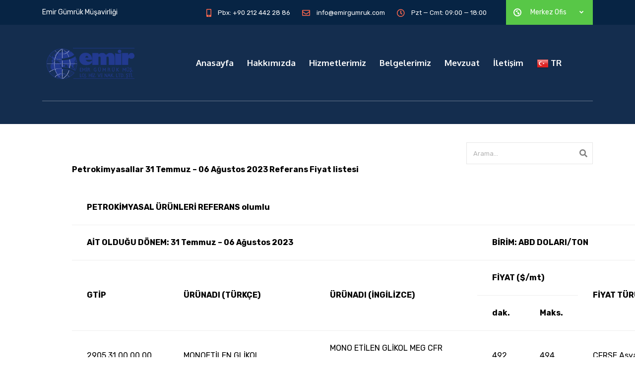

--- FILE ---
content_type: text/html; charset=UTF-8
request_url: https://emirgumruk.com/petrokimyasallar-31-temmuz-06-agustos-2023-referans-fiyat-listesi/
body_size: 19386
content:
<!DOCTYPE html>
<html lang="tr" class="stm-site-loader" id="main_html">
<head>
	    <meta charset="UTF-8">
    <meta name="viewport" content="width=device-width, initial-scale=1">
    <link rel="profile" href="https://gmpg.org/xfn/11">
    <link rel="pingback" href="https://emirgumruk.com/xmlrpc.php">
    <title>Petrokimyasallar 31 Temmuz &#8211; 06 Ağustos 2023 Referans Fiyat listesi &#8211; Emir Gümrük</title>
<style type="text/css" media="screen">#ui-datepicker-div.booked_custom_date_picker table.ui-datepicker-calendar tbody td a.ui-state-active,#ui-datepicker-div.booked_custom_date_picker table.ui-datepicker-calendar tbody td a.ui-state-active:hover,body #booked-profile-page input[type=submit].button-primary:hover,body .booked-list-view button.button:hover, body .booked-list-view input[type=submit].button-primary:hover,body table.booked-calendar input[type=submit].button-primary:hover,body .booked-modal input[type=submit].button-primary:hover,body table.booked-calendar th,body table.booked-calendar thead,body table.booked-calendar thead th,body table.booked-calendar .booked-appt-list .timeslot .timeslot-people button:hover,body #booked-profile-page .booked-profile-header,body #booked-profile-page .booked-tabs li.active a,body #booked-profile-page .booked-tabs li.active a:hover,body #booked-profile-page .appt-block .google-cal-button > a:hover,#ui-datepicker-div.booked_custom_date_picker .ui-datepicker-header{ background:#3c98ff !important; }body #booked-profile-page input[type=submit].button-primary:hover,body table.booked-calendar input[type=submit].button-primary:hover,body .booked-list-view button.button:hover, body .booked-list-view input[type=submit].button-primary:hover,body .booked-modal input[type=submit].button-primary:hover,body table.booked-calendar th,body table.booked-calendar .booked-appt-list .timeslot .timeslot-people button:hover,body #booked-profile-page .booked-profile-header,body #booked-profile-page .appt-block .google-cal-button > a:hover{ border-color:#3c98ff !important; }body table.booked-calendar tr.days,body table.booked-calendar tr.days th,body .booked-calendarSwitcher.calendar,body #booked-profile-page .booked-tabs,#ui-datepicker-div.booked_custom_date_picker table.ui-datepicker-calendar thead,#ui-datepicker-div.booked_custom_date_picker table.ui-datepicker-calendar thead th{ background:#293742 !important; }body table.booked-calendar tr.days th,body #booked-profile-page .booked-tabs{ border-color:#293742 !important; }#ui-datepicker-div.booked_custom_date_picker table.ui-datepicker-calendar tbody td.ui-datepicker-today a,#ui-datepicker-div.booked_custom_date_picker table.ui-datepicker-calendar tbody td.ui-datepicker-today a:hover,body #booked-profile-page input[type=submit].button-primary,body table.booked-calendar input[type=submit].button-primary,body .booked-list-view button.button, body .booked-list-view input[type=submit].button-primary,body .booked-list-view button.button, body .booked-list-view input[type=submit].button-primary,body .booked-modal input[type=submit].button-primary,body table.booked-calendar .booked-appt-list .timeslot .timeslot-people button,body #booked-profile-page .booked-profile-appt-list .appt-block.approved .status-block,body #booked-profile-page .appt-block .google-cal-button > a,body .booked-modal p.booked-title-bar,body table.booked-calendar td:hover .date span,body .booked-list-view a.booked_list_date_picker_trigger.booked-dp-active,body .booked-list-view a.booked_list_date_picker_trigger.booked-dp-active:hover,.booked-ms-modal .booked-book-appt /* Multi-Slot Booking */{ background:#3c98ff; }body #booked-profile-page input[type=submit].button-primary,body table.booked-calendar input[type=submit].button-primary,body .booked-list-view button.button, body .booked-list-view input[type=submit].button-primary,body .booked-list-view button.button, body .booked-list-view input[type=submit].button-primary,body .booked-modal input[type=submit].button-primary,body #booked-profile-page .appt-block .google-cal-button > a,body table.booked-calendar .booked-appt-list .timeslot .timeslot-people button,body .booked-list-view a.booked_list_date_picker_trigger.booked-dp-active,body .booked-list-view a.booked_list_date_picker_trigger.booked-dp-active:hover{ border-color:#3c98ff; }body .booked-modal .bm-window p i.fa,body .booked-modal .bm-window a,body .booked-appt-list .booked-public-appointment-title,body .booked-modal .bm-window p.appointment-title,.booked-ms-modal.visible:hover .booked-book-appt{ color:#3c98ff; }.booked-appt-list .timeslot.has-title .booked-public-appointment-title { color:inherit; }</style><meta name='robots' content='max-image-preview:large'/>
<link rel='dns-prefetch' href='//fonts.googleapis.com'/>
<link rel="alternate" type="application/rss+xml" title="Emir Gümrük &raquo; akışı" href="https://emirgumruk.com/feed/"/>
<link rel="alternate" type="application/rss+xml" title="Emir Gümrük &raquo; yorum akışı" href="https://emirgumruk.com/comments/feed/"/>
<link rel="alternate" title="oEmbed (JSON)" type="application/json+oembed" href="https://emirgumruk.com/wp-json/oembed/1.0/embed?url=https%3A%2F%2Femirgumruk.com%2Fpetrokimyasallar-31-temmuz-06-agustos-2023-referans-fiyat-listesi%2F"/>
<link rel="alternate" title="oEmbed (XML)" type="text/xml+oembed" href="https://emirgumruk.com/wp-json/oembed/1.0/embed?url=https%3A%2F%2Femirgumruk.com%2Fpetrokimyasallar-31-temmuz-06-agustos-2023-referans-fiyat-listesi%2F&#038;format=xml"/>
<style id='wp-img-auto-sizes-contain-inline-css' type='text/css'>
img:is([sizes=auto i],[sizes^="auto," i]){contain-intrinsic-size:3000px 1500px}
/*# sourceURL=wp-img-auto-sizes-contain-inline-css */
</style>
<style id='wp-emoji-styles-inline-css' type='text/css'>

	img.wp-smiley, img.emoji {
		display: inline !important;
		border: none !important;
		box-shadow: none !important;
		height: 1em !important;
		width: 1em !important;
		margin: 0 0.07em !important;
		vertical-align: -0.1em !important;
		background: none !important;
		padding: 0 !important;
	}
/*# sourceURL=wp-emoji-styles-inline-css */
</style>
<style id='wp-block-library-inline-css' type='text/css'>
:root{--wp-block-synced-color:#7a00df;--wp-block-synced-color--rgb:122,0,223;--wp-bound-block-color:var(--wp-block-synced-color);--wp-editor-canvas-background:#ddd;--wp-admin-theme-color:#007cba;--wp-admin-theme-color--rgb:0,124,186;--wp-admin-theme-color-darker-10:#006ba1;--wp-admin-theme-color-darker-10--rgb:0,107,160.5;--wp-admin-theme-color-darker-20:#005a87;--wp-admin-theme-color-darker-20--rgb:0,90,135;--wp-admin-border-width-focus:2px}@media (min-resolution:192dpi){:root{--wp-admin-border-width-focus:1.5px}}.wp-element-button{cursor:pointer}:root .has-very-light-gray-background-color{background-color:#eee}:root .has-very-dark-gray-background-color{background-color:#313131}:root .has-very-light-gray-color{color:#eee}:root .has-very-dark-gray-color{color:#313131}:root .has-vivid-green-cyan-to-vivid-cyan-blue-gradient-background{background:linear-gradient(135deg,#00d084,#0693e3)}:root .has-purple-crush-gradient-background{background:linear-gradient(135deg,#34e2e4,#4721fb 50%,#ab1dfe)}:root .has-hazy-dawn-gradient-background{background:linear-gradient(135deg,#faaca8,#dad0ec)}:root .has-subdued-olive-gradient-background{background:linear-gradient(135deg,#fafae1,#67a671)}:root .has-atomic-cream-gradient-background{background:linear-gradient(135deg,#fdd79a,#004a59)}:root .has-nightshade-gradient-background{background:linear-gradient(135deg,#330968,#31cdcf)}:root .has-midnight-gradient-background{background:linear-gradient(135deg,#020381,#2874fc)}:root{--wp--preset--font-size--normal:16px;--wp--preset--font-size--huge:42px}.has-regular-font-size{font-size:1em}.has-larger-font-size{font-size:2.625em}.has-normal-font-size{font-size:var(--wp--preset--font-size--normal)}.has-huge-font-size{font-size:var(--wp--preset--font-size--huge)}.has-text-align-center{text-align:center}.has-text-align-left{text-align:left}.has-text-align-right{text-align:right}.has-fit-text{white-space:nowrap!important}#end-resizable-editor-section{display:none}.aligncenter{clear:both}.items-justified-left{justify-content:flex-start}.items-justified-center{justify-content:center}.items-justified-right{justify-content:flex-end}.items-justified-space-between{justify-content:space-between}.screen-reader-text{border:0;clip-path:inset(50%);height:1px;margin:-1px;overflow:hidden;padding:0;position:absolute;width:1px;word-wrap:normal!important}.screen-reader-text:focus{background-color:#ddd;clip-path:none;color:#444;display:block;font-size:1em;height:auto;left:5px;line-height:normal;padding:15px 23px 14px;text-decoration:none;top:5px;width:auto;z-index:100000}html :where(.has-border-color){border-style:solid}html :where([style*=border-top-color]){border-top-style:solid}html :where([style*=border-right-color]){border-right-style:solid}html :where([style*=border-bottom-color]){border-bottom-style:solid}html :where([style*=border-left-color]){border-left-style:solid}html :where([style*=border-width]){border-style:solid}html :where([style*=border-top-width]){border-top-style:solid}html :where([style*=border-right-width]){border-right-style:solid}html :where([style*=border-bottom-width]){border-bottom-style:solid}html :where([style*=border-left-width]){border-left-style:solid}html :where(img[class*=wp-image-]){height:auto;max-width:100%}:where(figure){margin:0 0 1em}html :where(.is-position-sticky){--wp-admin--admin-bar--position-offset:var(--wp-admin--admin-bar--height,0px)}@media screen and (max-width:600px){html :where(.is-position-sticky){--wp-admin--admin-bar--position-offset:0px}}

/*# sourceURL=wp-block-library-inline-css */
</style><style id='wp-block-image-inline-css' type='text/css'>
.wp-block-image>a,.wp-block-image>figure>a{display:inline-block}.wp-block-image img{box-sizing:border-box;height:auto;max-width:100%;vertical-align:bottom}@media not (prefers-reduced-motion){.wp-block-image img.hide{visibility:hidden}.wp-block-image img.show{animation:show-content-image .4s}}.wp-block-image[style*=border-radius] img,.wp-block-image[style*=border-radius]>a{border-radius:inherit}.wp-block-image.has-custom-border img{box-sizing:border-box}.wp-block-image.aligncenter{text-align:center}.wp-block-image.alignfull>a,.wp-block-image.alignwide>a{width:100%}.wp-block-image.alignfull img,.wp-block-image.alignwide img{height:auto;width:100%}.wp-block-image .aligncenter,.wp-block-image .alignleft,.wp-block-image .alignright,.wp-block-image.aligncenter,.wp-block-image.alignleft,.wp-block-image.alignright{display:table}.wp-block-image .aligncenter>figcaption,.wp-block-image .alignleft>figcaption,.wp-block-image .alignright>figcaption,.wp-block-image.aligncenter>figcaption,.wp-block-image.alignleft>figcaption,.wp-block-image.alignright>figcaption{caption-side:bottom;display:table-caption}.wp-block-image .alignleft{float:left;margin:.5em 1em .5em 0}.wp-block-image .alignright{float:right;margin:.5em 0 .5em 1em}.wp-block-image .aligncenter{margin-left:auto;margin-right:auto}.wp-block-image :where(figcaption){margin-bottom:1em;margin-top:.5em}.wp-block-image.is-style-circle-mask img{border-radius:9999px}@supports ((-webkit-mask-image:none) or (mask-image:none)) or (-webkit-mask-image:none){.wp-block-image.is-style-circle-mask img{border-radius:0;-webkit-mask-image:url('data:image/svg+xml;utf8,<svg viewBox="0 0 100 100" xmlns="http://www.w3.org/2000/svg"><circle cx="50" cy="50" r="50"/></svg>');mask-image:url('data:image/svg+xml;utf8,<svg viewBox="0 0 100 100" xmlns="http://www.w3.org/2000/svg"><circle cx="50" cy="50" r="50"/></svg>');mask-mode:alpha;-webkit-mask-position:center;mask-position:center;-webkit-mask-repeat:no-repeat;mask-repeat:no-repeat;-webkit-mask-size:contain;mask-size:contain}}:root :where(.wp-block-image.is-style-rounded img,.wp-block-image .is-style-rounded img){border-radius:9999px}.wp-block-image figure{margin:0}.wp-lightbox-container{display:flex;flex-direction:column;position:relative}.wp-lightbox-container img{cursor:zoom-in}.wp-lightbox-container img:hover+button{opacity:1}.wp-lightbox-container button{align-items:center;backdrop-filter:blur(16px) saturate(180%);background-color:#5a5a5a40;border:none;border-radius:4px;cursor:zoom-in;display:flex;height:20px;justify-content:center;opacity:0;padding:0;position:absolute;right:16px;text-align:center;top:16px;width:20px;z-index:100}@media not (prefers-reduced-motion){.wp-lightbox-container button{transition:opacity .2s ease}}.wp-lightbox-container button:focus-visible{outline:3px auto #5a5a5a40;outline:3px auto -webkit-focus-ring-color;outline-offset:3px}.wp-lightbox-container button:hover{cursor:pointer;opacity:1}.wp-lightbox-container button:focus{opacity:1}.wp-lightbox-container button:focus,.wp-lightbox-container button:hover,.wp-lightbox-container button:not(:hover):not(:active):not(.has-background){background-color:#5a5a5a40;border:none}.wp-lightbox-overlay{box-sizing:border-box;cursor:zoom-out;height:100vh;left:0;overflow:hidden;position:fixed;top:0;visibility:hidden;width:100%;z-index:100000}.wp-lightbox-overlay .close-button{align-items:center;cursor:pointer;display:flex;justify-content:center;min-height:40px;min-width:40px;padding:0;position:absolute;right:calc(env(safe-area-inset-right) + 16px);top:calc(env(safe-area-inset-top) + 16px);z-index:5000000}.wp-lightbox-overlay .close-button:focus,.wp-lightbox-overlay .close-button:hover,.wp-lightbox-overlay .close-button:not(:hover):not(:active):not(.has-background){background:none;border:none}.wp-lightbox-overlay .lightbox-image-container{height:var(--wp--lightbox-container-height);left:50%;overflow:hidden;position:absolute;top:50%;transform:translate(-50%,-50%);transform-origin:top left;width:var(--wp--lightbox-container-width);z-index:9999999999}.wp-lightbox-overlay .wp-block-image{align-items:center;box-sizing:border-box;display:flex;height:100%;justify-content:center;margin:0;position:relative;transform-origin:0 0;width:100%;z-index:3000000}.wp-lightbox-overlay .wp-block-image img{height:var(--wp--lightbox-image-height);min-height:var(--wp--lightbox-image-height);min-width:var(--wp--lightbox-image-width);width:var(--wp--lightbox-image-width)}.wp-lightbox-overlay .wp-block-image figcaption{display:none}.wp-lightbox-overlay button{background:none;border:none}.wp-lightbox-overlay .scrim{background-color:#fff;height:100%;opacity:.9;position:absolute;width:100%;z-index:2000000}.wp-lightbox-overlay.active{visibility:visible}@media not (prefers-reduced-motion){.wp-lightbox-overlay.active{animation:turn-on-visibility .25s both}.wp-lightbox-overlay.active img{animation:turn-on-visibility .35s both}.wp-lightbox-overlay.show-closing-animation:not(.active){animation:turn-off-visibility .35s both}.wp-lightbox-overlay.show-closing-animation:not(.active) img{animation:turn-off-visibility .25s both}.wp-lightbox-overlay.zoom.active{animation:none;opacity:1;visibility:visible}.wp-lightbox-overlay.zoom.active .lightbox-image-container{animation:lightbox-zoom-in .4s}.wp-lightbox-overlay.zoom.active .lightbox-image-container img{animation:none}.wp-lightbox-overlay.zoom.active .scrim{animation:turn-on-visibility .4s forwards}.wp-lightbox-overlay.zoom.show-closing-animation:not(.active){animation:none}.wp-lightbox-overlay.zoom.show-closing-animation:not(.active) .lightbox-image-container{animation:lightbox-zoom-out .4s}.wp-lightbox-overlay.zoom.show-closing-animation:not(.active) .lightbox-image-container img{animation:none}.wp-lightbox-overlay.zoom.show-closing-animation:not(.active) .scrim{animation:turn-off-visibility .4s forwards}}@keyframes show-content-image{0%{visibility:hidden}99%{visibility:hidden}to{visibility:visible}}@keyframes turn-on-visibility{0%{opacity:0}to{opacity:1}}@keyframes turn-off-visibility{0%{opacity:1;visibility:visible}99%{opacity:0;visibility:visible}to{opacity:0;visibility:hidden}}@keyframes lightbox-zoom-in{0%{transform:translate(calc((-100vw + var(--wp--lightbox-scrollbar-width))/2 + var(--wp--lightbox-initial-left-position)),calc(-50vh + var(--wp--lightbox-initial-top-position))) scale(var(--wp--lightbox-scale))}to{transform:translate(-50%,-50%) scale(1)}}@keyframes lightbox-zoom-out{0%{transform:translate(-50%,-50%) scale(1);visibility:visible}99%{visibility:visible}to{transform:translate(calc((-100vw + var(--wp--lightbox-scrollbar-width))/2 + var(--wp--lightbox-initial-left-position)),calc(-50vh + var(--wp--lightbox-initial-top-position))) scale(var(--wp--lightbox-scale));visibility:hidden}}
/*# sourceURL=https://emirgumruk.com/wp-includes/blocks/image/style.min.css */
</style>
<style id='global-styles-inline-css' type='text/css'>
:root{--wp--preset--aspect-ratio--square: 1;--wp--preset--aspect-ratio--4-3: 4/3;--wp--preset--aspect-ratio--3-4: 3/4;--wp--preset--aspect-ratio--3-2: 3/2;--wp--preset--aspect-ratio--2-3: 2/3;--wp--preset--aspect-ratio--16-9: 16/9;--wp--preset--aspect-ratio--9-16: 9/16;--wp--preset--color--black: #000000;--wp--preset--color--cyan-bluish-gray: #abb8c3;--wp--preset--color--white: #ffffff;--wp--preset--color--pale-pink: #f78da7;--wp--preset--color--vivid-red: #cf2e2e;--wp--preset--color--luminous-vivid-orange: #ff6900;--wp--preset--color--luminous-vivid-amber: #fcb900;--wp--preset--color--light-green-cyan: #7bdcb5;--wp--preset--color--vivid-green-cyan: #00d084;--wp--preset--color--pale-cyan-blue: #8ed1fc;--wp--preset--color--vivid-cyan-blue: #0693e3;--wp--preset--color--vivid-purple: #9b51e0;--wp--preset--gradient--vivid-cyan-blue-to-vivid-purple: linear-gradient(135deg,rgb(6,147,227) 0%,rgb(155,81,224) 100%);--wp--preset--gradient--light-green-cyan-to-vivid-green-cyan: linear-gradient(135deg,rgb(122,220,180) 0%,rgb(0,208,130) 100%);--wp--preset--gradient--luminous-vivid-amber-to-luminous-vivid-orange: linear-gradient(135deg,rgb(252,185,0) 0%,rgb(255,105,0) 100%);--wp--preset--gradient--luminous-vivid-orange-to-vivid-red: linear-gradient(135deg,rgb(255,105,0) 0%,rgb(207,46,46) 100%);--wp--preset--gradient--very-light-gray-to-cyan-bluish-gray: linear-gradient(135deg,rgb(238,238,238) 0%,rgb(169,184,195) 100%);--wp--preset--gradient--cool-to-warm-spectrum: linear-gradient(135deg,rgb(74,234,220) 0%,rgb(151,120,209) 20%,rgb(207,42,186) 40%,rgb(238,44,130) 60%,rgb(251,105,98) 80%,rgb(254,248,76) 100%);--wp--preset--gradient--blush-light-purple: linear-gradient(135deg,rgb(255,206,236) 0%,rgb(152,150,240) 100%);--wp--preset--gradient--blush-bordeaux: linear-gradient(135deg,rgb(254,205,165) 0%,rgb(254,45,45) 50%,rgb(107,0,62) 100%);--wp--preset--gradient--luminous-dusk: linear-gradient(135deg,rgb(255,203,112) 0%,rgb(199,81,192) 50%,rgb(65,88,208) 100%);--wp--preset--gradient--pale-ocean: linear-gradient(135deg,rgb(255,245,203) 0%,rgb(182,227,212) 50%,rgb(51,167,181) 100%);--wp--preset--gradient--electric-grass: linear-gradient(135deg,rgb(202,248,128) 0%,rgb(113,206,126) 100%);--wp--preset--gradient--midnight: linear-gradient(135deg,rgb(2,3,129) 0%,rgb(40,116,252) 100%);--wp--preset--font-size--small: 13px;--wp--preset--font-size--medium: 20px;--wp--preset--font-size--large: 36px;--wp--preset--font-size--x-large: 42px;--wp--preset--spacing--20: 0.44rem;--wp--preset--spacing--30: 0.67rem;--wp--preset--spacing--40: 1rem;--wp--preset--spacing--50: 1.5rem;--wp--preset--spacing--60: 2.25rem;--wp--preset--spacing--70: 3.38rem;--wp--preset--spacing--80: 5.06rem;--wp--preset--shadow--natural: 6px 6px 9px rgba(0, 0, 0, 0.2);--wp--preset--shadow--deep: 12px 12px 50px rgba(0, 0, 0, 0.4);--wp--preset--shadow--sharp: 6px 6px 0px rgba(0, 0, 0, 0.2);--wp--preset--shadow--outlined: 6px 6px 0px -3px rgb(255, 255, 255), 6px 6px rgb(0, 0, 0);--wp--preset--shadow--crisp: 6px 6px 0px rgb(0, 0, 0);}:where(.is-layout-flex){gap: 0.5em;}:where(.is-layout-grid){gap: 0.5em;}body .is-layout-flex{display: flex;}.is-layout-flex{flex-wrap: wrap;align-items: center;}.is-layout-flex > :is(*, div){margin: 0;}body .is-layout-grid{display: grid;}.is-layout-grid > :is(*, div){margin: 0;}:where(.wp-block-columns.is-layout-flex){gap: 2em;}:where(.wp-block-columns.is-layout-grid){gap: 2em;}:where(.wp-block-post-template.is-layout-flex){gap: 1.25em;}:where(.wp-block-post-template.is-layout-grid){gap: 1.25em;}.has-black-color{color: var(--wp--preset--color--black) !important;}.has-cyan-bluish-gray-color{color: var(--wp--preset--color--cyan-bluish-gray) !important;}.has-white-color{color: var(--wp--preset--color--white) !important;}.has-pale-pink-color{color: var(--wp--preset--color--pale-pink) !important;}.has-vivid-red-color{color: var(--wp--preset--color--vivid-red) !important;}.has-luminous-vivid-orange-color{color: var(--wp--preset--color--luminous-vivid-orange) !important;}.has-luminous-vivid-amber-color{color: var(--wp--preset--color--luminous-vivid-amber) !important;}.has-light-green-cyan-color{color: var(--wp--preset--color--light-green-cyan) !important;}.has-vivid-green-cyan-color{color: var(--wp--preset--color--vivid-green-cyan) !important;}.has-pale-cyan-blue-color{color: var(--wp--preset--color--pale-cyan-blue) !important;}.has-vivid-cyan-blue-color{color: var(--wp--preset--color--vivid-cyan-blue) !important;}.has-vivid-purple-color{color: var(--wp--preset--color--vivid-purple) !important;}.has-black-background-color{background-color: var(--wp--preset--color--black) !important;}.has-cyan-bluish-gray-background-color{background-color: var(--wp--preset--color--cyan-bluish-gray) !important;}.has-white-background-color{background-color: var(--wp--preset--color--white) !important;}.has-pale-pink-background-color{background-color: var(--wp--preset--color--pale-pink) !important;}.has-vivid-red-background-color{background-color: var(--wp--preset--color--vivid-red) !important;}.has-luminous-vivid-orange-background-color{background-color: var(--wp--preset--color--luminous-vivid-orange) !important;}.has-luminous-vivid-amber-background-color{background-color: var(--wp--preset--color--luminous-vivid-amber) !important;}.has-light-green-cyan-background-color{background-color: var(--wp--preset--color--light-green-cyan) !important;}.has-vivid-green-cyan-background-color{background-color: var(--wp--preset--color--vivid-green-cyan) !important;}.has-pale-cyan-blue-background-color{background-color: var(--wp--preset--color--pale-cyan-blue) !important;}.has-vivid-cyan-blue-background-color{background-color: var(--wp--preset--color--vivid-cyan-blue) !important;}.has-vivid-purple-background-color{background-color: var(--wp--preset--color--vivid-purple) !important;}.has-black-border-color{border-color: var(--wp--preset--color--black) !important;}.has-cyan-bluish-gray-border-color{border-color: var(--wp--preset--color--cyan-bluish-gray) !important;}.has-white-border-color{border-color: var(--wp--preset--color--white) !important;}.has-pale-pink-border-color{border-color: var(--wp--preset--color--pale-pink) !important;}.has-vivid-red-border-color{border-color: var(--wp--preset--color--vivid-red) !important;}.has-luminous-vivid-orange-border-color{border-color: var(--wp--preset--color--luminous-vivid-orange) !important;}.has-luminous-vivid-amber-border-color{border-color: var(--wp--preset--color--luminous-vivid-amber) !important;}.has-light-green-cyan-border-color{border-color: var(--wp--preset--color--light-green-cyan) !important;}.has-vivid-green-cyan-border-color{border-color: var(--wp--preset--color--vivid-green-cyan) !important;}.has-pale-cyan-blue-border-color{border-color: var(--wp--preset--color--pale-cyan-blue) !important;}.has-vivid-cyan-blue-border-color{border-color: var(--wp--preset--color--vivid-cyan-blue) !important;}.has-vivid-purple-border-color{border-color: var(--wp--preset--color--vivid-purple) !important;}.has-vivid-cyan-blue-to-vivid-purple-gradient-background{background: var(--wp--preset--gradient--vivid-cyan-blue-to-vivid-purple) !important;}.has-light-green-cyan-to-vivid-green-cyan-gradient-background{background: var(--wp--preset--gradient--light-green-cyan-to-vivid-green-cyan) !important;}.has-luminous-vivid-amber-to-luminous-vivid-orange-gradient-background{background: var(--wp--preset--gradient--luminous-vivid-amber-to-luminous-vivid-orange) !important;}.has-luminous-vivid-orange-to-vivid-red-gradient-background{background: var(--wp--preset--gradient--luminous-vivid-orange-to-vivid-red) !important;}.has-very-light-gray-to-cyan-bluish-gray-gradient-background{background: var(--wp--preset--gradient--very-light-gray-to-cyan-bluish-gray) !important;}.has-cool-to-warm-spectrum-gradient-background{background: var(--wp--preset--gradient--cool-to-warm-spectrum) !important;}.has-blush-light-purple-gradient-background{background: var(--wp--preset--gradient--blush-light-purple) !important;}.has-blush-bordeaux-gradient-background{background: var(--wp--preset--gradient--blush-bordeaux) !important;}.has-luminous-dusk-gradient-background{background: var(--wp--preset--gradient--luminous-dusk) !important;}.has-pale-ocean-gradient-background{background: var(--wp--preset--gradient--pale-ocean) !important;}.has-electric-grass-gradient-background{background: var(--wp--preset--gradient--electric-grass) !important;}.has-midnight-gradient-background{background: var(--wp--preset--gradient--midnight) !important;}.has-small-font-size{font-size: var(--wp--preset--font-size--small) !important;}.has-medium-font-size{font-size: var(--wp--preset--font-size--medium) !important;}.has-large-font-size{font-size: var(--wp--preset--font-size--large) !important;}.has-x-large-font-size{font-size: var(--wp--preset--font-size--x-large) !important;}
/*# sourceURL=global-styles-inline-css */
</style>

<style id='classic-theme-styles-inline-css' type='text/css'>
/*! This file is auto-generated */
.wp-block-button__link{color:#fff;background-color:#32373c;border-radius:9999px;box-shadow:none;text-decoration:none;padding:calc(.667em + 2px) calc(1.333em + 2px);font-size:1.125em}.wp-block-file__button{background:#32373c;color:#fff;text-decoration:none}
/*# sourceURL=/wp-includes/css/classic-themes.min.css */
</style>
<link rel='stylesheet' id='booked-icons-css' href='https://emirgumruk.com/wp-content/plugins/booked/assets/css/icons.css?ver=2.3.5' type='text/css' media='all'/>
<link rel='stylesheet' id='booked-tooltipster-css' href='https://emirgumruk.com/wp-content/plugins/booked/assets/js/tooltipster/css/tooltipster.css?ver=3.3.0' type='text/css' media='all'/>
<link rel='stylesheet' id='booked-tooltipster-theme-css' href='https://emirgumruk.com/wp-content/plugins/booked/assets/js/tooltipster/css/themes/tooltipster-light.css?ver=3.3.0' type='text/css' media='all'/>
<link rel='stylesheet' id='booked-animations-css' href='https://emirgumruk.com/wp-content/plugins/booked/assets/css/animations.css?ver=2.3.5' type='text/css' media='all'/>
<link rel='stylesheet' id='booked-css-css' href='https://emirgumruk.com/wp-content/plugins/booked/dist/booked.css?ver=2.3.5' type='text/css' media='all'/>
<link rel='stylesheet' id='contact-form-7-css' href='https://emirgumruk.com/wp-content/plugins/contact-form-7/includes/css/styles.css?ver=6.1' type='text/css' media='all'/>
<link rel='stylesheet' id='rs-plugin-settings-css' href='https://emirgumruk.com/wp-content/plugins/revslider/public/assets/css/rs6.css?ver=6.3.5' type='text/css' media='all'/>
<style id='rs-plugin-settings-inline-css' type='text/css'>
#rs-demo-id {}
/*# sourceURL=rs-plugin-settings-inline-css */
</style>
<link rel='stylesheet' id='stm-stmicons-css' href='https://emirgumruk.com/wp-content/uploads/stm_fonts/stmicons/stmicons.css?ver=1.0.1' type='text/css' media='all'/>
<link rel='stylesheet' id='stm-stmicons_consulting-css' href='https://emirgumruk.com/wp-content/uploads/stm_fonts/stmicons/consulting/stmicons.css?ver=1.0.1' type='text/css' media='all'/>
<link rel='stylesheet' id='stm-stmicons_feather-css' href='https://emirgumruk.com/wp-content/uploads/stm_fonts/stmicons/feather/stmicons.css?ver=1.0.1' type='text/css' media='all'/>
<link rel='stylesheet' id='stm-stmicons_icomoon-css' href='https://emirgumruk.com/wp-content/uploads/stm_fonts/stmicons/icomoon/stmicons.css?ver=1.0.1' type='text/css' media='all'/>
<link rel='stylesheet' id='stm-stmicons_linear-css' href='https://emirgumruk.com/wp-content/uploads/stm_fonts/stmicons/linear/stmicons.css?ver=1.0.1' type='text/css' media='all'/>
<link rel='stylesheet' id='stm-stmicons_logistics-css' href='https://emirgumruk.com/wp-content/uploads/stm_fonts/stmicons/logistics/stmicons.css?ver=1.0.1' type='text/css' media='all'/>
<link rel='stylesheet' id='stm-stmicons_vicons-css' href='https://emirgumruk.com/wp-content/uploads/stm_fonts/stmicons/vicons/stmicons.css?ver=1.0.1' type='text/css' media='all'/>
<link rel='stylesheet' id='stm_megamenu-css' href='https://emirgumruk.com/wp-content/plugins/stm-configurations/megamenu/assets/css/megamenu.css?ver=1.2' type='text/css' media='all'/>
<link rel='stylesheet' id='daextrevo-google-font-css' href='https://fonts.googleapis.com/css2?family=Inter%3Awght%40600&#038;ver=1.14#038;display=swap' type='text/css' media='all'/>
<link rel='stylesheet' id='daextrevo-audio-file-player-css' href='https://emirgumruk.com/wp-content/plugins/real-voice/public/assets/css/audio-file-player.css?ver=1.14' type='text/css' media='all'/>
<link rel='stylesheet' id='daextrevo-custom-css' href='https://emirgumruk.com/wp-content/uploads/daextrevo_uploads/custom-1.css?ver=1.14' type='text/css' media='all'/>
<link rel='stylesheet' id='js_composer_front-css' href='https://emirgumruk.com/wp-content/plugins/js_composer/assets/css/js_composer.min.css?ver=6.6.0' type='text/css' media='all'/>
<link rel='stylesheet' id='stm_default_google_font-css' href='https://fonts.googleapis.com/css?family=Rubik%3A100%2C200%2C300%2C400%2C400i%2C500%2C600%2C700%2C800%2C900%7COxygen%3A100%2C200%2C300%2C400%2C400i%2C500%2C600%2C700%2C800%2C900&#038;ver=3.2.9#038;subset=latin%2Clatin-ext' type='text/css' media='all'/>
<link rel='stylesheet' id='pearl-theme-styles-css' href='https://emirgumruk.com/wp-content/themes/pearl/assets/css/app.css?ver=3.2.9' type='text/css' media='all'/>
<style id='pearl-theme-styles-inline-css' type='text/css'>
.stm_titlebox {
				background-image: url();
		}.stm_titlebox:after {
            background-color: rgba(24,54,80,0.35);
        }.stm_titlebox .stm_titlebox__title,
        .stm_titlebox .stm_titlebox__author,
        .stm_titlebox .stm_titlebox__categories
        {
            color:  #ffffff !important;
        }
/*# sourceURL=pearl-theme-styles-inline-css */
</style>
<link rel='stylesheet' id='pearl-theme-custom-styles-css' href='https://emirgumruk.com/wp-content/uploads/stm_uploads/skin-custom.css?ver=62' type='text/css' media='all'/>
<link rel='stylesheet' id='fontawesome-css' href='https://emirgumruk.com/wp-content/themes/pearl/assets/vendor/font-awesome.min.css?ver=3.2.9' type='text/css' media='all'/>
<link rel='stylesheet' id='vc_font_awesome_5_shims-css' href='https://emirgumruk.com/wp-content/plugins/js_composer/assets/lib/bower/font-awesome/css/v4-shims.min.css?ver=6.6.0' type='text/css' media='all'/>
<link rel='stylesheet' id='vc_font_awesome_5-css' href='https://emirgumruk.com/wp-content/plugins/js_composer/assets/lib/bower/font-awesome/css/all.min.css?ver=6.6.0' type='text/css' media='all'/>
<link rel='stylesheet' id='pearl-buttons-style-css' href='https://emirgumruk.com/wp-content/themes/pearl/assets/css/buttons/styles/style_2.css?ver=3.2.9' type='text/css' media='all'/>
<link rel='stylesheet' id='pearl-sidebars-style-css' href='https://emirgumruk.com/wp-content/themes/pearl/assets/css/sidebar/style_3.css?ver=3.2.9' type='text/css' media='all'/>
<link rel='stylesheet' id='pearl-forms-style-css' href='https://emirgumruk.com/wp-content/themes/pearl/assets/css/form/style_2.css?ver=3.2.9' type='text/css' media='all'/>
<link rel='stylesheet' id='pearl-blockquote-style-css' href='https://emirgumruk.com/wp-content/themes/pearl/assets/css/blockquote/style_2.css?ver=3.2.9' type='text/css' media='all'/>
<link rel='stylesheet' id='pearl-post-style-css' href='https://emirgumruk.com/wp-content/themes/pearl/assets/css/post/style_2.css?ver=3.2.9' type='text/css' media='all'/>
<link rel='stylesheet' id='pearl-pagination-style-css' href='https://emirgumruk.com/wp-content/themes/pearl/assets/css/pagination/style_2.css?ver=3.2.9' type='text/css' media='all'/>
<link rel='stylesheet' id='pearl-list-style-css' href='https://emirgumruk.com/wp-content/themes/pearl/assets/css/lists/style_3.css?ver=3.2.9' type='text/css' media='all'/>
<link rel='stylesheet' id='pearl-tabs-style-css' href='https://emirgumruk.com/wp-content/themes/pearl/assets/css/tabs/style_1.css?ver=3.2.9' type='text/css' media='all'/>
<link rel='stylesheet' id='pearl-tour-style-css' href='https://emirgumruk.com/wp-content/themes/pearl/assets/css/tour/style_1.css?ver=3.2.9' type='text/css' media='all'/>
<link rel='stylesheet' id='pearl-accordions-style-css' href='https://emirgumruk.com/wp-content/themes/pearl/assets/css/accordion/style_3.css?ver=3.2.9' type='text/css' media='all'/>
<link rel='stylesheet' id='bootstrap-datepicker3-css' href='https://emirgumruk.com/wp-content/themes/pearl/assets/css/vendors/bootstrap-datepicker3.css?ver=3.2.9' type='text/css' media='all'/>
<link rel='stylesheet' id='pearl-header-style-css' href='https://emirgumruk.com/wp-content/themes/pearl/assets/css/header/style_3.css?ver=3.2.9' type='text/css' media='all'/>
<link rel='stylesheet' id='pearl-footer-style-css' href='https://emirgumruk.com/wp-content/themes/pearl/assets/css/footer/style_1.css?ver=3.2.9' type='text/css' media='all'/>
<link rel='stylesheet' id='pearl-titlebox-style-css' href='https://emirgumruk.com/wp-content/themes/pearl/assets/css/titlebox/style_3.css?ver=3.2.9' type='text/css' media='all'/>
<link rel='stylesheet' id='stm_booked-css' href='https://emirgumruk.com/wp-content/themes/pearl/assets/css/vendors/booked.css?ver=3.2.9' type='text/css' media='all'/>
<script type="text/javascript" src="https://emirgumruk.com/wp-includes/js/jquery/jquery.min.js?ver=3.7.1" id="jquery-core-js"></script>
<script type="text/javascript" src="https://emirgumruk.com/wp-includes/js/jquery/jquery-migrate.min.js?ver=3.4.1" id="jquery-migrate-js"></script>
<script type="text/javascript" src="https://emirgumruk.com/wp-content/plugins/revslider/public/assets/js/rbtools.min.js?ver=6.3.5" id="tp-tools-js"></script>
<script type="text/javascript" src="https://emirgumruk.com/wp-content/plugins/revslider/public/assets/js/rs6.min.js?ver=6.3.5" id="revmin-js"></script>
<script type="text/javascript" src="https://emirgumruk.com/wp-content/plugins/stm-configurations/megamenu/assets/js/megamenu.js?ver=1.2" id="stm_megamenu-js"></script>
<link rel="EditURI" type="application/rsd+xml" title="RSD" href="https://emirgumruk.com/xmlrpc.php?rsd"/>
<meta name="generator" content="WordPress 6.9"/>
<link rel="canonical" href="https://emirgumruk.com/petrokimyasallar-31-temmuz-06-agustos-2023-referans-fiyat-listesi/"/>
<link rel='shortlink' href='https://emirgumruk.com/?p=2669'/>
    <script>var pearl_load_post_type_gallery='c9755e5301';var pearl_load_more_posts='fec3462208';var pearl_load_album='33f4328709';var pearl_donate='125de5810e';var pearl_load_splash_album='06124ff033';var pearl_load_portfolio='83d495e61c';var pearl_load_posts_list='76b219093c';var pearl_woo_quick_view='cc3766e990';var pearl_update_custom_styles_admin='50a3f0c6a8';var pearl_like_dislike='3deb955c2a';var stm_ajax_add_review='c6598eb480';var pearl_install_plugin='abddd8b32f';var pearl_get_thumbnail='de3f352ef6';var pearl_save_settings='47f95b3060';var stm_ajaxurl='https://emirgumruk.com/wp-admin/admin-ajax.php';var stm_site_width=1110;var stm_date_format='d MM yy';var stm_time_format='HH:mm';var stm_site_paddings=0;if(window.innerWidth<1300)stm_site_paddings=0;var stm_sticky='';</script>
	<meta name="generator" content="Powered by WPBakery Page Builder - drag and drop page builder for WordPress."/>
<meta name="generator" content="Powered by Slider Revolution 6.3.5 - responsive, Mobile-Friendly Slider Plugin for WordPress with comfortable drag and drop interface."/>
<script type="text/javascript">function setREVStartSize(e){window.RSIW=window.RSIW===undefined?window.innerWidth:window.RSIW;window.RSIH=window.RSIH===undefined?window.innerHeight:window.RSIH;try{var pw=document.getElementById(e.c).parentNode.offsetWidth,newh;pw=pw===0||isNaN(pw)?window.RSIW:pw;e.tabw=e.tabw===undefined?0:parseInt(e.tabw);e.thumbw=e.thumbw===undefined?0:parseInt(e.thumbw);e.tabh=e.tabh===undefined?0:parseInt(e.tabh);e.thumbh=e.thumbh===undefined?0:parseInt(e.thumbh);e.tabhide=e.tabhide===undefined?0:parseInt(e.tabhide);e.thumbhide=e.thumbhide===undefined?0:parseInt(e.thumbhide);e.mh=e.mh===undefined||e.mh==""||e.mh==="auto"?0:parseInt(e.mh,0);if(e.layout==="fullscreen"||e.l==="fullscreen")newh=Math.max(e.mh,window.RSIH);else{e.gw=Array.isArray(e.gw)?e.gw:[e.gw];for(var i in e.rl)if(e.gw[i]===undefined||e.gw[i]===0)e.gw[i]=e.gw[i-1];e.gh=e.el===undefined||e.el===""||(Array.isArray(e.el)&&e.el.length==0)?e.gh:e.el;e.gh=Array.isArray(e.gh)?e.gh:[e.gh];for(var i in e.rl)if(e.gh[i]===undefined||e.gh[i]===0)e.gh[i]=e.gh[i-1];var nl=new Array(e.rl.length),ix=0,sl;e.tabw=e.tabhide>=pw?0:e.tabw;e.thumbw=e.thumbhide>=pw?0:e.thumbw;e.tabh=e.tabhide>=pw?0:e.tabh;e.thumbh=e.thumbhide>=pw?0:e.thumbh;for(var i in e.rl)nl[i]=e.rl[i]<window.RSIW?0:e.rl[i];sl=nl[0];for(var i in nl)if(sl>nl[i]&&nl[i]>0){sl=nl[i];ix=i;}var m=pw>(e.gw[ix]+e.tabw+e.thumbw)?1:(pw-(e.tabw+e.thumbw))/(e.gw[ix]);newh=(e.gh[ix]*m)+(e.tabh+e.thumbh);}if(window.rs_init_css===undefined)window.rs_init_css=document.head.appendChild(document.createElement("style"));document.getElementById(e.c).height=newh+"px";window.rs_init_css.innerHTML+="#"+e.c+"_wrapper { height: "+newh+"px }";}catch(e){console.log("Failure at Presize of Slider:"+e)}};</script>
<style type="text/css" data-type="vc_shortcodes-custom-css">.vc_custom_1691406138415{margin-bottom: 30px !important;}</style><noscript><style> .wpb_animate_when_almost_visible { opacity: 1; }</style></noscript><style id="yellow-pencil">
/*
	The following CSS codes are created by the YellowPencil plugin.
	https://yellowpencil.waspthemes.com/
*/
.stm_loop .hentry i{display:none !important;}#wrapper div .stm_breadcrumbs{display:none;}.vc_wp_custommenu .sub-menu .sub-menu a{color:#000000;}.vc_wp_custommenu .menu > .menu-item > a{color:#000000;}.menu > .menu-item > .sub-menu > .menu-item > a{color:#000000;}.site-content .stm_single_post .text-transform{display:none;}.stm_titlebox .stm_flex_center h1{display:none;}@media (max-width:440px){.vc_custom_1699007399972 tr p{width:384px;position:relative;top:8px;left:-37px;}td > .wp-audio-shortcode{top:-8px;left:-49px;width:385px !important;}#wrapper div .stm_titlebox{display: none;}}@media (min-width:551px){.site-content div .post_details{display:none;}.site-content div .stm_post_details{display:none;}}@media (min-width:1025px){.stm-navigation > ul > .menu-item{padding-left:0px !important;}#menu-hukuki-metinler-footer .menu-item a{color:#b2b2b2;}.stm_mgb_60 .vc_container .wpb_row .vc_column_container .vc_column-inner .wpb_wrapper .vc_custom_1699007399972 .wpb_wrapper table tbody tr td table tbody tr td{width:913px !important;}.vc_custom_1699007399972 tr p{width:680px;margin-bottom:19px !important;}td > .wp-audio-shortcode{width:571px !important;}}
</style>    <link rel='stylesheet' id='pearl-row_style_1-css' href='https://emirgumruk.com/wp-content/themes/pearl/assets/css/vc_elements/row/style_1.css?ver=3.2.9' type='text/css' media='all'/>
<link rel='stylesheet' id='pearl-search_style_2-css' href='https://emirgumruk.com/wp-content/themes/pearl/assets/css/widgets/search/style_2.css?ver=3.2.9' type='text/css' media='all'/>
<link rel='stylesheet' id='pearl-stm_recent_posts_style_2-css' href='https://emirgumruk.com/wp-content/themes/pearl/assets/css/widgets/stm_recent_posts/style_2.css?ver=3.2.9' type='text/css' media='all'/>
<link rel='stylesheet' id='pearl-stm_recent_posts_style_8-css' href='https://emirgumruk.com/wp-content/themes/pearl/assets/css/widgets/stm_recent_posts/style_8.css?ver=3.2.9' type='text/css' media='all'/>
</head>
<body class="wp-singular post-template-default single single-post postid-2669 single-format-standard wp-theme-pearl non-logged-in stm_header_transparent stm_title_box_style_3 stm_title_box_enabled stm_form_style_2 stm_breadcrumbs_disabled  stm_headings_line stm_headings_line_top stm_pagination_style_2 stm_blockquote_style_2 stm_lists_style_3 stm_sidebar_style_3 stm_header_style_3 stm_post_style_2 stm_tabs_style_1 stm_tour_style_1 stm_buttons_style_2 stm_accordions_style_3 stm_projects_style_default stm_events_layout_left stm_footer_layout_1 error_page_center stm_shop_layout_business stm_products_style_left stm_header_sticky_1 stm_post_view_grid single-post-has-thumbnail stm_layout_logistics wpb-js-composer js-comp-ver-6.6.0 vc_responsive" ontouchstart="true">
        	    <div id="wrapper">
                
    <div class="stm-header">
					                <div class="stm-header__row_color stm-header__row_color_top">
					                    <div class="container">
                        <div class="stm-header__row stm-header__row_top">
							                                    <div class="stm-header__cell stm-header__cell_left">
										                                                <div class="stm-header__element object510 stm-header__element_">
													
<div class="stm-dropdown stm-dropdown_style_1">
            <div class="dropdown">
                            <div class="dropdown-toggle" id="ZWgYuCOkXE" data-toggle="dropdown" aria-haspopup="true" aria-expanded="true" type="button">
                    Emir Gümrük Müşavirliği                </div>
            
                    </div>
    
    </div>
                                                </div>
											                                    </div>
								                                    <div class="stm-header__cell stm-header__cell_right">
										                                                <div class="stm-header__element object1004 stm-header__element_">
													

    <div class="stm-offices">
        <div class="stm-switcher">
            <div class="stm-switcher__trigger stm-switcher__trigger_default stm-switcher__trigger_uppercase mbc">
                                    <i class="stm-switcher__icon stmicon-globe2"></i>
                                <span class="stm-switcher__text">Merkez Ofis</span>
            </div>
            <div class="stm-switcher__list tbc">
                                    <div class="stm-switcher__option " data-switch="0">
                        Merkez Ofis                    </div>
                                    <div class="stm-switcher__option " data-switch="1">
                        Center Office                    </div>
                            </div>
        </div>

                    <div class="stm-icontext js-switcher js-switcher__active js-switcher_0">
    		                                    <a href="tel:+902124422886" class="stm-icontext__info  stm-icontext__info_divider no_deco">
                                                    <i class="stm-icontext__icon fa fa-mobile-phone stc"></i>
                                                                            <span class="stm-icontext__text #ffffff">Pbx: +90 212 442 28 86</span>
                                            </a>
                                    <a href="/cdn-cgi/l/email-protection#abc2c5cdc4ebcec6c2d9ccdec6d9dec085c8c4c6" class="stm-icontext__info  stm-icontext__info_divider no_deco">
                                                    <i class="stm-icontext__icon fa fa-envelope-o stc"></i>
                                                                            <span class="stm-icontext__text #ffffff"><span class="__cf_email__" data-cfemail="dab3b4bcb59abfb7b3a8bdafb7a8afb1f4b9b5b7">[email&#160;protected]</span></span>
                                            </a>
                                    <a href="http://--" class="stm-icontext__info  stm-icontext__info_divider no_deco">
                                                    <i class="stm-icontext__icon fa fa-clock-o stc"></i>
                                                                            <span class="stm-icontext__text #ffffff">Pzt — Cmt: 09:00 — 18:00</span>
                                            </a>
                   			            </div>
                    <div class="stm-icontext js-switcher js-switcher__hidden js-switcher_1">
    		                                    <a href="tel:+902124422886" class="stm-icontext__info  stm-icontext__info_divider no_deco">
                                                    <i class="stm-icontext__icon stmicon-iphone stc"></i>
                                                                            <span class="stm-icontext__text #ffffff">Call Free: +90 212 442 28 86</span>
                                            </a>
                                    <a href="/cdn-cgi/l/email-protection#81e8efe7eec1e4ece8f3e6f4ecf3f4eaafe2eeec" class="stm-icontext__info  stm-icontext__info_divider no_deco">
                                                    <i class="stm-icontext__icon stmicon-envelope stc"></i>
                                                                            <span class="stm-icontext__text #ffffff"><span class="__cf_email__" data-cfemail="b7ded9d1d8f7d2dadec5d0c2dac5c2dc99d4d8da">[email&#160;protected]</span></span>
                                            </a>
                                    <div class="stm-icontext__info  stm-icontext__info_divider no_deco">
                                                    <i class="stm-icontext__icon stmicon-clock5 stc"></i>
                                                                            <span class="stm-icontext__text #ffffff">Pzt — Cmt: 9AM — 6PM</span>
                                            </div>
                   			            </div>
            </div>

                                                </div>
											                                    </div>
								                        </div>
                    </div>
                </div>
						                <div class="stm-header__row_color stm-header__row_color_center">
					                    <div class="container">
                        <div class="stm-header__row stm-header__row_center">
							                                    <div class="stm-header__cell stm-header__cell_left">
										                                                <div class="stm-header__element object2211 stm-header__element_">
													
	<div class="stm-logo">
		<a href="https://emirgumruk.com" title="">
			<img width="300" height="140" src="https://emirgumruk.com/wp-content/uploads/2022/06/emir-logo56.png" class="logo" alt="" style="width:200px"/>			<img width="300" height="140" src="https://emirgumruk.com/wp-content/uploads/2022/06/emir-logo56.png" class="logo" alt="" style="width:200px"/>		</a>
	</div>

                                                </div>
											                                    </div>
								                                    <div class="stm-header__cell stm-header__cell_center">
										                                                <div class="stm-header__element object480 stm-header__element_default">
													
    <div class="stm-navigation heading_font stm-navigation__default stm-navigation__default stm-navigation__line_bottom stm-navigation__">
        
		
        
        <ul>
			<li id="menu-item-1277" class="menu-item menu-item-type-post_type menu-item-object-page menu-item-home menu-item-1277"><a href="https://emirgumruk.com/">Anasayfa</a></li>
<li id="menu-item-1279" class="menu-item menu-item-type-post_type menu-item-object-page menu-item-1279"><a href="https://emirgumruk.com/hakkimizda/">Hakkımızda</a></li>
<li id="menu-item-1278" class="menu-item menu-item-type-post_type menu-item-object-page menu-item-has-children menu-item-1278"><a href="https://emirgumruk.com/hizmetlerimiz/">Hizmetlerimiz</a>
<ul class="sub-menu">
	<li id="menu-item-1303" class="menu-item menu-item-type-custom menu-item-object-custom menu-item-has-children menu-item-1303 stm_col_width_default stm_mega_cols_inside_default"><a href="https://emirgumruk.com/services/ithalat/">İthalat</a>
	<ul class="sub-menu">
		<li id="menu-item-3091" class="menu-item menu-item-type-custom menu-item-object-custom menu-item-3091 stm_mega_second_col_width_default"><a href="https://emirgumruk.com/services/tse-tareks/">Tse/Tareks</a></li>
	</ul>
</li>
	<li id="menu-item-1315" class="menu-item menu-item-type-custom menu-item-object-custom menu-item-1315 stm_col_width_default stm_mega_cols_inside_default"><a href="https://emirgumruk.com/services/ihracat/">İhracat</a></li>
	<li id="menu-item-1350" class="menu-item menu-item-type-custom menu-item-object-custom menu-item-has-children menu-item-1350 stm_col_width_default stm_mega_cols_inside_default"><a href="https://emirgumruk.com/services/lojistik/">Lojistik</a>
	<ul class="sub-menu">
		<li id="menu-item-1351" class="menu-item menu-item-type-custom menu-item-object-custom menu-item-1351 stm_mega_second_col_width_default"><a href="https://emirgumruk.com/services/havayolu-tasimaciligi/">Havayolu Taşımacılığı</a></li>
		<li id="menu-item-1352" class="menu-item menu-item-type-custom menu-item-object-custom menu-item-1352 stm_mega_second_col_width_default"><a href="https://emirgumruk.com/services/denizyolu-tasimaciligi/">Denizyolu Taşımacılığı</a></li>
		<li id="menu-item-1353" class="menu-item menu-item-type-custom menu-item-object-custom menu-item-1353 stm_mega_second_col_width_default"><a href="https://emirgumruk.com/services/karayolu-tasimaciligi/">Karayolu Taşımacılığı</a></li>
		<li id="menu-item-1354" class="menu-item menu-item-type-custom menu-item-object-custom menu-item-1354 stm_mega_second_col_width_default"><a href="https://emirgumruk.com/services/proje-tasimaciligi/">Proje Taşımacılığı</a></li>
	</ul>
</li>
</ul>
</li>
<li id="menu-item-1521" class="menu-item menu-item-type-post_type menu-item-object-page menu-item-1521"><a href="https://emirgumruk.com/belgelerimiz/">Belgelerimiz</a></li>
<li id="menu-item-1367" class="menu-item menu-item-type-post_type menu-item-object-page current_page_parent menu-item-1367"><a href="https://emirgumruk.com/mevzuat/">Mevzuat</a></li>
<li id="menu-item-1241" class="menu-item menu-item-type-post_type menu-item-object-page menu-item-1241"><a href="https://emirgumruk.com/iletisim/">İletişim</a></li>
<li class="menu-item menu-item-gtranslate menu-item-has-children notranslate"><a href="#" data-gt-lang="tr" class="gt-current-wrapper notranslate"><img src="https://emirgumruk.com/wp-content/plugins/gtranslate/flags/24/tr.png" width="24" height="24" alt="tr" loading="lazy"> <span>TR</span></a><ul class="dropdown-menu sub-menu"><li class="menu-item menu-item-gtranslate-child"><a href="#" data-gt-lang="en" class="notranslate"><img src="https://emirgumruk.com/wp-content/plugins/gtranslate/flags/24/en.png" width="24" height="24" alt="en" loading="lazy"> <span>EN</span></a></li><li class="menu-item menu-item-gtranslate-child"><a href="#" data-gt-lang="tr" class="gt-current-lang notranslate"><img src="https://emirgumruk.com/wp-content/plugins/gtranslate/flags/24/tr.png" width="24" height="24" alt="tr" loading="lazy"> <span>TR</span></a></li></ul></li>        </ul>


		
    </div>

                                                </div>
											                                    </div>
								                        </div>
                    </div>
                </div>
						    </div>


<div class="stm-header__overlay"></div>

<div class="stm_mobile__header">
    <div class="container">
        <div class="stm_flex stm_flex_center stm_flex_last stm_flex_nowrap">
                            <div class="stm_mobile__logo">
                    <a href="https://emirgumruk.com/" title="Ana Sayfa">
                        <img src="https://emirgumruk.com/wp-content/uploads/2022/06/emir-logo56.png" alt="Site Logosu"/>
                    </a>
                </div>
                        <div class="stm_mobile__switcher stm_flex_last js_trigger__click" data-element=".stm-header, .stm-header__overlay" data-toggle="false">
                <span class="mbc"></span>
                <span class="mbc"></span>
                <span class="mbc"></span>
            </div>
        </div>
    </div>
</div>
                        
        <div class="site-content">
            <div class="">
    <div class="stm_titlebox stm_titlebox_style_3 stm_titlebox_text-left">
        <div class="container">
            <div class="stm_flex stm_flex_last stm_flex_center">
                <div class="stm_titlebox__inner">
					
					
                    <h1 class="h1 stm_titlebox__title no_line text-transform stm_mgb_2">
						Petrokimyasallar 31 Temmuz - 06 Ağustos 2023 Referans Fiyat listesi                    </h1>


                    <div class="stm_titlebox__subtitle">
						                    </div>

                        

					                </div>
				            </div>
        </div>
    </div>










<!--Breadcrumbs-->


<div class="container stm_single_post_layout_2">

    <div class="">
        <div class="stm_markup stm_markup_right stm_single_post">

            <div class="stm_markup__content">
                                    <div class="stm_single_post stm_single_post_style_2">

    
	<h1 class="h3 text-transform stm_lh_24">Petrokimyasallar 31 Temmuz &#8211; 06 Ağustos 2023 Referans Fiyat listesi</h1><div class="stm_post_details clearfix">
    <div class="post_date mbc">
        <span class="day">31</span>
        <span class="month">Tem</span>
    </div>
    <div class="post_details">
        <div class="post_by">
            Yayınlayan: <span>Bahar Çakıroğulları</span>
        </div>
        <div class="post_cat">
            Kategori:            <span>
                Güncel Mevzuat Bilgileri &amp; Sirküler            </span>
        </div>
        <div class="comments_num">
            <a href="https://emirgumruk.com/petrokimyasallar-31-temmuz-06-agustos-2023-referans-fiyat-listesi/#respond" class="mtc no_deco ttc_h">
                <i class="stmicon-comment2"></i> Yorum yapılmamış            </a>
        </div>
    </div>

</div><div class="stm_mgb_60">
    <div class="container vc_container   "><div class="vc_row wpb_row vc_row-fluid"><div class="wpb_column vc_column_container vc_col-sm-12 vc_col-lg-12 vc_col-md-12">
	<div class="vc_column-inner ">
		<div class="wpb_wrapper">
			
	<div class="wpb_text_column wpb_content_element  vc_custom_1691406138415">
		<div class="wpb_wrapper">
			<table width="100%">
<tbody>
<tr>
<td width="100%">
<table width="100%">
<tbody>
<tr>
<td width="100%"><strong>Petrokimyasallar 31 Temmuz &#8211; 06 Ağustos 2023 Referans Fiyat listesi</strong></p>
<table>
<tbody>
<tr>
<td colspan="6" width="596"><strong>PETROKİMYASAL ÜRÜNLERİ REFERANS olumlu</strong></td>
<td width="0"></td>
</tr>
<tr>
<td colspan="3" width="444"><strong>AİT OLDUĞU DÖNEM: 31 Temmuz &#8211; 06 Ağustos 2023</strong></td>
<td colspan="3" width="152"><strong>BİRİM: ABD DOLARI/TON</strong></td>
<td width="0"></td>
</tr>
<tr>
<td rowspan="2" width="104"><strong>GTİP</strong></td>
<td rowspan="2" width="161"><strong>ÜRÜNADI (TÜRKÇE)</strong></td>
<td rowspan="2" width="180"><strong>ÜRÜNADI (İNGİLİZCE)</strong></td>
<td colspan="2" width="95"><strong>FİYAT ($/mt)</strong></td>
<td rowspan="2" width="57"><strong>FİYAT TÜRÜ*</strong></td>
<td width="0"></td>
</tr>
<tr>
<td width="50"><strong>dak.</strong></td>
<td width="45"><strong>Maks.</strong></td>
<td width="0"></td>
</tr>
<tr>
<td width="104">2905.31.00.00.00</td>
<td width="161">MONOETİLEN GLİKOL</td>
<td width="180">MONO ETİLEN GLİKOL MEG CFR SE Asya</td>
<td width="50">492</td>
<td width="45">494</td>
<td width="57">CFRSE Asya</td>
<td width="0"></td>
</tr>
<tr>
<td width="104">2905.31.00.00.00</td>
<td width="161">MONOETİLEN GLİKOL</td>
<td width="180">MONO ETİLEN GLİKOL CIF NWE</td>
<td width="50">472</td>
<td width="45">476</td>
<td width="57">CIF NWE</td>
<td width="0"></td>
</tr>
<tr>
<td width="104">2917.36.00.00.11</td>
<td width="161">SAF TEREFTALİK ASİT</td>
<td width="180">SAF TEREPTALİK ASİT CFR SE ASYA</td>
<td width="50">818</td>
<td width="45">820</td>
<td width="57">CFR SE ASYA</td>
<td width="0"></td>
</tr>
<tr>
<td width="104">2902.41.00.00.00</td>
<td width="161">ORTOKSİLEN</td>
<td width="180">ORTOKSİLEN FOB ARA</td>
<td width="50">1350</td>
<td width="45">1400</td>
<td width="57">FOB ARA</td>
<td width="0"></td>
</tr>
<tr>
<td width="104">2902.41.00.00.00</td>
<td width="161">ORTOKSİLEN</td>
<td width="180">ORTOKSİLEN CFR SE ASYA</td>
<td width="50">1061</td>
<td width="45">1063</td>
<td width="57">CFR SE ASYA</td>
<td width="0"></td>
</tr>
<tr>
<td width="104">2902.43.00.00.00</td>
<td width="161">PARAKSİLEN</td>
<td width="180">PARAKSİLEN FOB ARA</td>
<td width="50">1150</td>
<td width="45">1190</td>
<td width="57">FOB ARA</td>
<td width="0"></td>
</tr>
<tr>
<td width="104">2926.10.00.00.00</td>
<td width="161">AKRİLONİTRİL</td>
<td width="180">Akrilonitril CIF ARA</td>
<td width="50">988</td>
<td width="45">992</td>
<td width="57">CIF ARA</td>
<td width="0"></td>
</tr>
<tr>
<td width="104">2902.30.00.00.00</td>
<td width="161">TOLUEN</td>
<td width="180">TOLUEN FOB ARA</td>
<td width="50">1214</td>
<td width="45">1214</td>
<td width="57">FOB ARA</td>
<td width="0"></td>
</tr>
<tr>
<td width="104">2902.30.00.00.00</td>
<td width="161">TOLUEN</td>
<td width="180">TOLUEN CFR SE ASYA</td>
<td width="50">1034</td>
<td width="45">1036</td>
<td width="57">CFR SE ASYA</td>
<td width="0"></td>
</tr>
<tr>
<td width="104">2901.10.00.90.11</td>
<td width="161">HEKZAN</td>
<td width="180">HEKSAN FOB ARA</td>
<td width="50">750</td>
<td width="45">750</td>
<td width="57">FOB ARA</td>
<td width="0"></td>
</tr>
<tr>
<td width="104">2710.12.21.00.00</td>
<td width="161">BEYAZ RUH (145-200) DİĞER ÇÖZÜCÜ- ÇÖZÜCÜ)</td>
<td width="180">BEYAZ RUH FOB RDAM</td>
<td width="50">910</td>
<td width="45">910</td>
<td width="57">FOB RDAM&#8217;ı</td>
<td width="0"></td>
</tr>
<tr>
<td rowspan="3" width="104">3901.20.90.00.11</td>
<td rowspan="3" width="161">YÜKSEK YOĞUNLUK POLİETİLEN (ŞİŞİRMELİK)</td>
<td rowspan="2" width="180">YÜKSEK YOĞUNLUKLU POLİETİLEN (ŞİŞİRME) FOB NWE</td>
<td width="50">908</td>
<td width="45">932</td>
<td width="57">FOB NWE</td>
<td width="0"></td>
</tr>
<tr>
<td rowspan="2" width="50">948</td>
<td rowspan="2" width="45">952</td>
<td rowspan="2" width="57">CFR TÜRKİYE</td>
<td width="0"></td>
</tr>
<tr>
<td width="180">YÜKSEK YOĞUNLUKLU POLİETİLEN(ŞİŞİRME)CFR TÜRKİYE</td>
<td width="0"></td>
</tr>
<tr>
<td rowspan="2" width="104">3901.20.90.00.11</td>
<td rowspan="2" width="161">YÜKSEK YOĞUNLUK POLİETİLEN (ENJEKSİYON)</td>
<td width="180">YÜKSEK YOĞUNLUKLU POLİETİLEN (ENJEKSİYON KALIPLAMA) FOB NWE</td>
<td width="50">895</td>
<td width="45">899</td>
<td width="57">FOB NWE</td>
<td width="0"></td>
</tr>
<tr>
<td width="180">YÜKSEK YOĞUNLUKLU POLİETİLEN (ENJEKSİYON KALIPLAMA) CFR TÜRKİYE</td>
<td width="50">938</td>
<td width="45">942</td>
<td width="57">CFR TÜRKİYE</td>
<td width="0"></td>
</tr>
<tr>
<td rowspan="2" width="104">3901.20.90.00.11</td>
<td rowspan="2" width="161">YÜKSEK YOĞUNLUK POLİETİLEN (FİLMLİK)</td>
<td width="180">YÜKSEK YOĞUNLUKLU POLİETİLEN (FİLM SINIFI) FOB NWE</td>
<td width="50">928</td>
<td width="45">932</td>
<td width="57">FOB NWE</td>
<td width="0"></td>
</tr>
<tr>
<td width="180">YÜKSEK YOĞUNLUKLU POLİETİLEN</p>
<p>(FİLMGRADE) CFR TÜRKİYE</td>
<td width="50">958</td>
<td width="45">962</td>
<td width="57">CFR TÜRKİYE</td>
<td width="0"></td>
</tr>
<tr>
<td rowspan="2" width="104">3904.10.00.00.19</td>
<td rowspan="2" width="161">POLİVİNİL KLORÜR (SÜSPANSİYON)</td>
<td width="180">POLİVİNİLKLORÜR (SÜSPANSİYON) FOB NWE</td>
<td width="50">818</td>
<td width="45">822</td>
<td width="57">FOB NWE</td>
<td width="0"></td>
</tr>
<tr>
<td width="180">POLİVİNİL KLORÜR</p>
<p>(SÜSPANSİYON) CFR TÜRKİYE</td>
<td width="50">838</td>
<td width="45">842</td>
<td width="57">CFR TÜRKİYE</td>
<td width="0"></td>
</tr>
<tr>
<td rowspan="2" width="104">3902.10.00.00.19</td>
<td rowspan="2" width="161">POLİPROPİLEN (HOMOPOLİMER)</td>
<td width="180">polipropilen</p>
<p>(HOMOPOLİMER) FOB NWE</td>
<td width="50">1017</td>
<td width="45">1021</td>
<td width="57">FOB NWE</td>
<td width="0"></td>
</tr>
<tr>
<td width="180">POLİPROPİLEN (HOMOPOLİMER) CFR TÜRKİYE</td>
<td width="50">928</td>
<td width="45">932</td>
<td width="57">CFR TÜRKİYE</td>
<td width="0"></td>
</tr>
<tr>
<td rowspan="2" width="104">3902.30.00.00.19</td>
<td rowspan="2" width="161">POLİPROPİLEN (KOPOLİMER)</td>
<td width="180">POLİPROPİLEN (KOPOLİMER) FOB NWE</td>
<td width="50">1018</td>
<td width="45">1022</td>
<td width="57">FOB NWE</td>
<td width="0"></td>
</tr>
<tr>
<td width="180">POLİPROPİLEN (KOPOLİMER) CFR TÜRKİYE</td>
<td width="50">1018</td>
<td width="45">&nbsp;</p>
<p>1022</td>
<td width="57">CFR TÜRKİYE</td>
<td width="0"></td>
</tr>
<tr>
<td width="104">2917.35.00.00.00</td>
<td width="161">FTALİK ANHİDRİT</td>
<td width="180">FTALİK ANHİDRİT FOB RDAM</td>
<td width="50">1183</td>
<td width="45">1187</td>
<td width="57">FOB RDAM&#8217;ı</td>
<td width="0"></td>
</tr>
</tbody>
</table>
<p>*KBE: Kuzeybatı Avrupa, RDAM: Rotterdam, SEASIA: Güneydoğu Asya, MED: Akdeniz ARA: Amsterdam-Rotterdam- Antwerp</p>
<p>&nbsp;</p>
<p>&nbsp;</td>
</tr>
</tbody>
</table>
</td>
</tr>
</tbody>
</table>
<p><a href="https://www.gumrukkulliyati.com/duyuru_ac.php?pid=4670" data-tooltip="26.07.2023 87525740 Baskı ve yazı kağıtları ile bu nitelikte olmayanlara ilişkin KDV oranları">Sıra No 4670 </a>   <a href="https://www.gumrukkulliyati.com/duyuru_ac.php?pid=4671" data-tooltip="Sözleşmeli Personel Çalıştırılmasına İlişkin Esaslarda Değişiklik Yapılmasına Dair Esaslar Karar Sayısı 7431">Sıra No 4671</a>    Sıra No 4672    <a href="https://www.gumrukkulliyati.com/duyuru_ac.php?pid=4673" data-tooltip="28.07.2023 87571053 Kıymet araştırmasında sadece belgelerin onaylı olmamasının tek başına bedel reddini gerektirmediği">Sıra No 4673</a></p>

		</div>
	</div>
		</div>
	</div>
</div></div></div>
</div><div class="stm_post__actions stm_flex stm_flex_center stm_mgb_40 stm_flex_last">

    <div class="stm_post__tags">
    </div>
	    <div class="stm_share stm_js__shareble">
									            <a href="#" class="__icon icon_12px stm_share_facebook" data-share="https://www.facebook.com/sharer/sharer.php?u=https://emirgumruk.com/petrokimyasallar-31-temmuz-06-agustos-2023-referans-fiyat-listesi/" data-social="facebook">
		                <i class="fa fa-facebook"></i>
		            </a>
													            <a href="#" class="__icon icon_12px stm_share_twitter" data-share="https://twitter.com/home?status=https://emirgumruk.com/petrokimyasallar-31-temmuz-06-agustos-2023-referans-fiyat-listesi/" data-social="twitter">
		                <i class="fa fa-twitter"></i>
		            </a>
													            <a href="#" class="__icon icon_12px stm_share_linkedin" data-share="https://www.linkedin.com/shareArticle?mini=true&#038;url=https://emirgumruk.com/petrokimyasallar-31-temmuz-06-agustos-2023-referans-fiyat-listesi/&#038;title=&#038;summary=&#038;source=" data-social="linkedin">
		                <i class="fa fa-linkedin"></i>
		            </a>
													            <a href="#" class="__icon icon_12px stm_share_pinterest" data-share="https://pinterest.com/pin/create/button/?url=https://emirgumruk.com/petrokimyasallar-31-temmuz-06-agustos-2023-referans-fiyat-listesi/&#038;media=https://emirgumruk.com/wp-content/uploads/2022/05/mevzuat.jpg&#038;description=" data-social="pinterest">
		                <i class="fa fa-pinterest"></i>
		            </a>
																				            <a href="#" class="__icon icon_12px stm_share_telegram" data-share="https://telegram.me/share/url?text=Petrokimyasallar%2031%20Temmuz%20&#8211;%2006%20Ağustos%202023%20Referans%20Fiyat%20listesi&#038;url=https://emirgumruk.com/petrokimyasallar-31-temmuz-06-agustos-2023-referans-fiyat-listesi/" data-social="telegram">
		                <i class="fa fa-telegram"></i>
		            </a>
													            <a href="#" class="__icon icon_12px stm_share_whatsapp" data-share="https://api.whatsapp.com/send?text=Petrokimyasallar%2031%20Temmuz%20&#8211;%2006%20Ağustos%202023%20Referans%20Fiyat%20listesi%20https://emirgumruk.com/petrokimyasallar-31-temmuz-06-agustos-2023-referans-fiyat-listesi/" data-social="whatsapp">
		                <i class="fa fa-whatsapp"></i>
		            </a>
													            <a href="#" class="__icon icon_12px stm_share_skype" data-share="https://web.skype.com/share?url=https://emirgumruk.com/petrokimyasallar-31-temmuz-06-agustos-2023-referans-fiyat-listesi/&#038;text=Petrokimyasallar%2031%20Temmuz%20&#8211;%2006%20Ağustos%202023%20Referans%20Fiyat%20listesi" data-social="skype">
		                <i class="fa fa-skype"></i>
		            </a>
															    </div>

		</div>
<div class="stm_author_box clearfix stm_mgb_50">
    <div class="stm_author_box__avatar">
        <img alt='' src='https://secure.gravatar.com/avatar/862b6ffb86506d6beebfc04bd38064e9e939b6cc77e07965f13f1ccdc9c254e3?s=174&#038;d=mm&#038;r=g' srcset='https://secure.gravatar.com/avatar/862b6ffb86506d6beebfc04bd38064e9e939b6cc77e07965f13f1ccdc9c254e3?s=348&#038;d=mm&#038;r=g 2x' class='avatar avatar-174 photo' height='174' width='174' decoding='async'/>    </div>
    <div class="stm_author_box__info">
        <div class="stm_author_box__name">
            Yazar:            <strong>Bahar Çakıroğulları</strong>
        </div>
        <div class="stm_author_box__content"></div>
    </div>
</div></div>                            </div>

                            <div class="stm_markup__sidebar stm_markup__sidebar_divider hidden-sm hidden-xs">
                    <div class="sidebar_inner">
                                    <script data-cfasync="false" src="/cdn-cgi/scripts/5c5dd728/cloudflare-static/email-decode.min.js"></script><script>jQuery(window).load(function(){var $=jQuery;if(!stm_check_mobile()){$('.stm_markup__sidebar .sidebar_inner').stick_in_parent({parent:'.stm_markup'});}})</script>
		

	<div class="container vc_container   "><div class="vc_row wpb_row vc_row-fluid"><div class="wpb_column vc_column_container vc_col-sm-12">
	<div class="vc_column-inner ">
		<div class="wpb_wrapper">
			<div class="vc_wp_search wpb_content_element"><div class='stm_widget_search style_2'><div class="widget widget_search"><form role="search" method="get" class="search-form" action="https://emirgumruk.com/">
    <input type="search" class="form-control" placeholder="Arama..." value="" name="s"/>
    <button type="submit"><i class="fa fa-search"></i></button>
</form></div></div></div>
	<div class="wpb_text_column wpb_content_element ">
		<div class="wpb_wrapper">
			<div style="width: 100%; display: flex; justify-content: left; text-align: -webkit-center; margin: 20px 0;"><iframe id="piyasa_paratic_liste" style="border-radius: 5px; width: 260px; height: 575px;" title="beterbocekler2.tr.gg" src="https://piyasa.paratic.com/MOBILE/widget/toolapi.php?toolName=liste&amp;background=mavi&amp;header=Doviz Altin&amp;ins=USD/TRL,EUR/TRL,GBP/TRL,SAED,SAUD,SCAD,SCHF,SCNY,SILS,SJPY,SRUB,SSAR,XGLD,SCUM,SG14BIL,SG18BIL,SG22BIL,SGCEYREK" height="575" frameborder="0" sandbox="allow-modals allow-same-origin allow-scripts allow-popups allow-pointer-lock"></iframe></div>

		</div>
	</div>
<div class="vc_wp_posts wpb_content_element">			<aside class="widget widget-default stm_widget_posts style_2">			<div class="widgettitle"><h5>Blog</h5></div>            <ul>
				                    <li class=" show_image post-6818 post type-post status-publish format-standard has-post-thumbnail hentry category-guncel-mevzuat-bilgileri-sirkuler">

                        <a class="clearfix" href="https://emirgumruk.com/29-01-2026-117017151-sabit-ve-tasinabilir-elektrikli-arac-sarj-istasyonlarinin-ayrimi-ve-tarife-siniflandirmasi/" title="29.01.2026 117017151 Sabit ve taşınabilir elektrikli araç şarj istasyonlarının ayrımı ve tarife sınıflandırması">
							<img loading="lazy" decoding="async" class="" src="https://emirgumruk.com/wp-content/uploads/2025/11/mevzuat-85x85.jpg" width="85" height="85" alt="mevzuat" title="mevzuat"/>
                            <div class="stm_widget_posts__wrapper mtc_b">
                                <div class="stm_widget_posts__title">
									29.01.2026 117017151 Sabit ve taşınabilir elektrikli araç şarj istasyonlarının ayrımı ve tarife sınıflandırması                                </div>
								
																                                    <span class="post-date">31 Ocak 2026</span>
																                            </div>
                        </a>
                    </li>
				                    <li class=" show_image post-6817 post type-post status-publish format-standard has-post-thumbnail hentry category-guncel-mevzuat-bilgileri-sirkuler">

                        <a class="clearfix" href="https://emirgumruk.com/28-01-2026-118373817-katar-tarafindan-duzenlenen-elektronik-eur-1-belgelerinin-qr-dan-dogrulanabilecegi-ve-kabulu/" title="28.01.2026 118373817 Katar tarafından düzenlenen elektronik EUR.1 belgelerinin QR dan doğrulanabileceği ve kabulü">
							<img loading="lazy" decoding="async" class="" src="https://emirgumruk.com/wp-content/uploads/2025/11/mevzuat-85x85.jpg" width="85" height="85" alt="mevzuat" title="mevzuat"/>
                            <div class="stm_widget_posts__wrapper mtc_b">
                                <div class="stm_widget_posts__title">
									28.01.2026 118373817 Katar tarafından düzenlenen elektronik EUR.1 belgelerinin QR dan doğrulanabileceği ve kabulü                                </div>
								
																                                    <span class="post-date">31 Ocak 2026</span>
																                            </div>
                        </a>
                    </li>
				            </ul>
			</aside>			</div>		</div>
	</div>
</div></div></div>
                    </div>
                </div>
            
            
        </div>
    </div>
</div>                </div> <!--.container-->
            </div> <!-- .site-content -->
        </div> <!-- id wrapper closed-->

                
                <div class="stm-footer">
			
<div class="container footer_widgets_count_6">

            <div class="footer-widgets">
            <aside id="stm_text-4" class="widget widget-default widget-footer stm_wp_widget_text">		<div class="textwidget"><p><img width="250" height="75" src="/wp-content/uploads/2022/06/emir-logo56.png" alt="Logistic"></p>
<p>Emir Gümrük Müşavirliği 1990 yılından beri Türkiye’nin önde gelen sanayi, ticaret şirketlerine gümrük müşavirliği hizmeti vermektedir.</p>
</div>

		
		</aside><aside id="nav_menu-2" class="widget widget-default widget-footer widget_nav_menu"><div class="widgettitle widget-footer-title"><h4>Hukuki Metinler</h4></div><div class="menu-hukuki-metinler-footer-container"><ul id="menu-hukuki-metinler-footer" class="menu"><li id="menu-item-1538" class="menu-item menu-item-type-post_type menu-item-object-page menu-item-1538"><a href="https://emirgumruk.com/kvkk-aydinlatma-metni/">KVKK Aydınlatma Metni</a></li>
<li id="menu-item-4220" class="menu-item menu-item-type-post_type menu-item-object-page menu-item-4220"><a href="https://emirgumruk.com/entegre-yonetim-sistemi-politikasi/">Entegre Yönetim Sistemi Politikası</a></li>
<li id="menu-item-1539" class="menu-item menu-item-type-post_type menu-item-object-page menu-item-1539"><a href="https://emirgumruk.com/is-guvenligi-ve-saglik-politikasi/">İş Güvenliği ve Sağlık Politikası</a></li>
<li id="menu-item-1544" class="menu-item menu-item-type-post_type menu-item-object-page menu-item-privacy-policy menu-item-1544"><a href="https://emirgumruk.com/?page_id=1541">Gizlilik Politikası</a></li>
</ul></div></aside>			<aside class="widget widget-default stm_widget_posts style_8">			<div class="widgettitle widget-footer-title"><h4>Son Eklenen Mevzuat Bilgileri</h4></div>            <ul>
				                    <li class=" hide_image post-6818 post type-post status-publish format-standard has-post-thumbnail hentry category-guncel-mevzuat-bilgileri-sirkuler">

                        <a class="clearfix" href="https://emirgumruk.com/29-01-2026-117017151-sabit-ve-tasinabilir-elektrikli-arac-sarj-istasyonlarinin-ayrimi-ve-tarife-siniflandirmasi/" title="29.01.2026 117017151 Sabit ve taşınabilir elektrikli araç şarj istasyonlarının ayrımı ve tarife sınıflandırması">
							
                            <div class="stm_widget_posts__wrapper mtc_b">
                                <div class="stm_widget_posts__title">
									29.01.2026 117017151 Sabit ve taşınabilir elektrikli araç şarj istasyonlarının ayrımı ve tarife sınıflandırması                                </div>
								
																								                            </div>
                        </a>
                    </li>
				                    <li class=" hide_image post-6817 post type-post status-publish format-standard has-post-thumbnail hentry category-guncel-mevzuat-bilgileri-sirkuler">

                        <a class="clearfix" href="https://emirgumruk.com/28-01-2026-118373817-katar-tarafindan-duzenlenen-elektronik-eur-1-belgelerinin-qr-dan-dogrulanabilecegi-ve-kabulu/" title="28.01.2026 118373817 Katar tarafından düzenlenen elektronik EUR.1 belgelerinin QR dan doğrulanabileceği ve kabulü">
							
                            <div class="stm_widget_posts__wrapper mtc_b">
                                <div class="stm_widget_posts__title">
									28.01.2026 118373817 Katar tarafından düzenlenen elektronik EUR.1 belgelerinin QR dan doğrulanabileceği ve kabulü                                </div>
								
																								                            </div>
                        </a>
                    </li>
				            </ul>
			</aside>			<aside id="block-7" class="widget widget-default widget-footer widget_block widget_media_image">
<figure class="wp-block-image size-full"><img loading="lazy" decoding="async" width="437" height="175" src="https://emirgumruk.com/wp-content/uploads/2022/06/isoo.png" alt="" class="wp-image-1522" srcset="https://emirgumruk.com/wp-content/uploads/2022/06/isoo.png 437w, https://emirgumruk.com/wp-content/uploads/2022/06/isoo-300x120.png 300w" sizes="auto, (max-width: 437px) 100vw, 437px"/></figure>
</aside><aside id="custom_html-3" class="widget_text widget widget-default widget-footer widget_custom_html"><div class="textwidget custom-html-widget"><script type="text/javascript"></script></div></aside><aside id="custom_html-4" class="widget_text widget widget-default widget-footer widget_custom_html"><div class="textwidget custom-html-widget"><script type="text/javascript"></script></div></aside>        </div>
    
    
	<div class="stm-footer__bottom">
		<div class="stm_markup stm_markup_right stm_markup_full">
                <div itemscope itemtype="http://schema.org/Organization" class="stm_markup__content stm_mf stm_bottom_copyright ">
        <span></span>
        <span></span>
        <span itemprop="copyrightHolder">© Tüm Hakları Saklıdır. <a href="https://nisanajans.com/" target="_blank">Nisan Ajans.</a></span>
    </div>

					</div>
	</div>


</div>
        </div>

        <!--Site global modals-->
<div class="modal fade" id="searchModal" tabindex="-1" role="dialog" aria-labelledby="searchModal">
    <div class="vertical-alignment-helper">
        <div class="modal-dialog vertical-align-center" role="document">
            <div class="modal-content">

                <div class="modal-body">
                    <form method="get" id="searchform" action="https://emirgumruk.com/">
                        <div class="search-wrapper">
                            <input placeholder="Buraya yazın..." type="text" class="form-control search-input" value="" name="s" id="s"/>
                            <button type="submit" class="search-submit"><i class="fa fa-search mtc"></i></button>
                        </div>
                    </form>
                </div>

            </div>
        </div>
    </div>
</div><script type="speculationrules">
{"prefetch":[{"source":"document","where":{"and":[{"href_matches":"/*"},{"not":{"href_matches":["/wp-*.php","/wp-admin/*","/wp-content/uploads/*","/wp-content/*","/wp-content/plugins/*","/wp-content/themes/pearl/*","/*\\?(.+)"]}},{"not":{"selector_matches":"a[rel~=\"nofollow\"]"}},{"not":{"selector_matches":".no-prefetch, .no-prefetch a"}}]},"eagerness":"conservative"}]}
</script>
<script type="text/html" id="wpb-modifications"></script><script type="text/javascript" src="https://emirgumruk.com/wp-includes/js/jquery/ui/core.min.js?ver=1.13.3" id="jquery-ui-core-js"></script>
<script type="text/javascript" src="https://emirgumruk.com/wp-includes/js/jquery/ui/datepicker.min.js?ver=1.13.3" id="jquery-ui-datepicker-js"></script>
<script type="text/javascript" id="jquery-ui-datepicker-js-after">//<![CDATA[
jQuery(function(jQuery){jQuery.datepicker.setDefaults({"closeText":"Kapat","currentText":"Bug\u00fcn","monthNames":["Ocak","\u015eubat","Mart","Nisan","May\u0131s","Haziran","Temmuz","A\u011fustos","Eyl\u00fcl","Ekim","Kas\u0131m","Aral\u0131k"],"monthNamesShort":["Oca","\u015eub","Mar","Nis","May","Haz","Tem","A\u011fu","Eyl","Eki","Kas","Ara"],"nextText":"Sonraki","prevText":"\u00d6nceki","dayNames":["Pazar","Pazartesi","Sal\u0131","\u00c7ar\u015famba","Per\u015fembe","Cuma","Cumartesi"],"dayNamesShort":["Paz","Pts","Sal","\u00c7ar","Per","Cum","Cts"],"dayNamesMin":["P","P","S","\u00c7","P","C","C"],"dateFormat":"d MM yy","firstDay":1,"isRTL":false});});
//]]></script>
<script type="text/javascript" src="https://emirgumruk.com/wp-content/plugins/booked/assets/js/spin.min.js?ver=2.0.1" id="booked-spin-js-js"></script>
<script type="text/javascript" src="https://emirgumruk.com/wp-content/plugins/booked/assets/js/spin.jquery.js?ver=2.0.1" id="booked-spin-jquery-js"></script>
<script type="text/javascript" src="https://emirgumruk.com/wp-content/plugins/booked/assets/js/tooltipster/js/jquery.tooltipster.min.js?ver=3.3.0" id="booked-tooltipster-js"></script>
<script type="text/javascript" id="booked-functions-js-extra">//<![CDATA[
var booked_js_vars={"ajax_url":"https://emirgumruk.com/wp-admin/admin-ajax.php","profilePage":"","publicAppointments":"","i18n_confirm_appt_delete":"Are you sure you want to cancel this appointment?","i18n_please_wait":"Please wait ...","i18n_wrong_username_pass":"Wrong username/password combination.","i18n_fill_out_required_fields":"Please fill out all required fields.","i18n_guest_appt_required_fields":"Please enter your name to book an appointment.","i18n_appt_required_fields":"Please enter your name, your email address and choose a password to book an appointment.","i18n_appt_required_fields_guest":"Please fill in all \"Information\" fields.","i18n_password_reset":"Please check your email for instructions on resetting your password.","i18n_password_reset_error":"That username or email is not recognized."};
//]]></script>
<script type="text/javascript" src="https://emirgumruk.com/wp-content/plugins/booked/assets/js/functions.js?ver=2.3.5" id="booked-functions-js"></script>
<script type="text/javascript" src="https://emirgumruk.com/wp-includes/js/dist/hooks.min.js?ver=dd5603f07f9220ed27f1" id="wp-hooks-js"></script>
<script type="text/javascript" src="https://emirgumruk.com/wp-includes/js/dist/i18n.min.js?ver=c26c3dc7bed366793375" id="wp-i18n-js"></script>
<script type="text/javascript" id="wp-i18n-js-after">//<![CDATA[
wp.i18n.setLocaleData({'text direction\u0004ltr':['ltr']});
//]]></script>
<script type="text/javascript" src="https://emirgumruk.com/wp-content/plugins/contact-form-7/includes/swv/js/index.js?ver=6.1" id="swv-js"></script>
<script type="text/javascript" id="contact-form-7-js-translations">//<![CDATA[
(function(domain,translations){var localeData=translations.locale_data[domain]||translations.locale_data.messages;localeData[""].domain=domain;wp.i18n.setLocaleData(localeData,domain);})("contact-form-7",{"translation-revision-date":"2024-07-22 17:28:11+0000","generator":"GlotPress\/4.0.1","domain":"messages","locale_data":{"messages":{"":{"domain":"messages","plural-forms":"nplurals=2; plural=n > 1;","lang":"tr"},"This contact form is placed in the wrong place.":["Bu ileti\u015fim formu yanl\u0131\u015f yere yerle\u015ftirilmi\u015f."],"Error:":["Hata:"]}},"comment":{"reference":"includes\/js\/index.js"}});
//]]></script>
<script type="text/javascript" id="contact-form-7-js-before">//<![CDATA[
var wpcf7={"api":{"root":"https:\/\/emirgumruk.com\/wp-json\/","namespace":"contact-form-7\/v1"}};
//]]></script>
<script type="text/javascript" src="https://emirgumruk.com/wp-content/plugins/contact-form-7/includes/js/index.js?ver=6.1" id="contact-form-7-js"></script>
<script type="text/javascript" id="booked-fea-js-js-extra">//<![CDATA[
var booked_fea_vars={"ajax_url":"https://emirgumruk.com/wp-admin/admin-ajax.php","i18n_confirm_appt_delete":"Are you sure you want to cancel this appointment?","i18n_confirm_appt_approve":"Are you sure you want to approve this appointment?"};
//]]></script>
<script type="text/javascript" src="https://emirgumruk.com/wp-content/plugins/booked/includes/add-ons/frontend-agents/js/functions.js?ver=2.3.5" id="booked-fea-js-js"></script>
<script type="text/javascript" id="daextrevo-audio-file-player-js-before">//<![CDATA[
window.DAEXTREVO_PHPDATA={"audioFilePath":"","audioFileUrl":""}
//]]></script>
<script type="text/javascript" src="https://emirgumruk.com/wp-content/plugins/real-voice/public/assets/js/audio-file-player.js?ver=1.14" id="daextrevo-audio-file-player-js"></script>
<script type="text/javascript" src="https://emirgumruk.com/wp-content/themes/pearl/assets/vendor/bootstrap.min.js?ver=3.2.9" id="bootstrap-js"></script>
<script type="text/javascript" src="https://emirgumruk.com/wp-content/themes/pearl/assets/vendor/SmoothScroll.js?ver=3.2.9" id="SmoothScroll.js-js"></script>
<script type="text/javascript" src="https://emirgumruk.com/wp-content/themes/pearl/assets/js/bootstrap-datepicker/bootstrap-datepicker.js?ver=3.2.9" id="bootstrap-datepicker-js"></script>
<script type="text/javascript" src="https://emirgumruk.com/wp-content/themes/pearl/assets/js/bootstrap-datepicker/locales/bootstrap-datepicker.tr_TR.js?ver=3.2.9" id="bootstrap-datepicker-tr_TR-js"></script>
<script type="text/javascript" src="https://emirgumruk.com/wp-content/themes/pearl/assets/js/sticky-kit.js?ver=3.2.9" id="sticky-kit-js"></script>
<script type="text/javascript" src="https://emirgumruk.com/wp-content/themes/pearl/assets/vendor/jquery.touchSwipe.min.js?ver=3.2.9" id="jquery-touchswipe.js-js"></script>
<script type="text/javascript" src="https://emirgumruk.com/wp-content/themes/pearl/assets/js/app.js?ver=3.2.9" id="pearl-theme-scripts-js"></script>
<script type="text/javascript" id="gt_widget_script_79082206-js-before">//<![CDATA[
window.gtranslateSettings=window.gtranslateSettings||{};window.gtranslateSettings['79082206']={"default_language":"tr","languages":["en","tr"],"url_structure":"none","flag_style":"3d","flag_size":24,"alt_flags":[],"flags_location":"\/wp-content\/plugins\/gtranslate\/flags\/"};
//]]></script><script src="https://emirgumruk.com/wp-content/plugins/gtranslate/js/base.js?ver=6.9" data-no-optimize="1" data-no-minify="1" data-gt-orig-url="/petrokimyasallar-31-temmuz-06-agustos-2023-referans-fiyat-listesi/" data-gt-orig-domain="emirgumruk.com" data-gt-widget-id="79082206" defer></script><script type="text/javascript" src="https://emirgumruk.com/wp-content/plugins/js_composer/assets/js/dist/js_composer_front.min.js?ver=6.6.0" id="wpb_composer_front_js-js"></script>
<script id="wp-emoji-settings" type="application/json">
{"baseUrl":"https://s.w.org/images/core/emoji/17.0.2/72x72/","ext":".png","svgUrl":"https://s.w.org/images/core/emoji/17.0.2/svg/","svgExt":".svg","source":{"concatemoji":"https://emirgumruk.com/wp-includes/js/wp-emoji-release.min.js?ver=6.9"}}
</script>
<script type="module">
/* <![CDATA[ */
/*! This file is auto-generated */
const a=JSON.parse(document.getElementById("wp-emoji-settings").textContent),o=(window._wpemojiSettings=a,"wpEmojiSettingsSupports"),s=["flag","emoji"];function i(e){try{var t={supportTests:e,timestamp:(new Date).valueOf()};sessionStorage.setItem(o,JSON.stringify(t))}catch(e){}}function c(e,t,n){e.clearRect(0,0,e.canvas.width,e.canvas.height),e.fillText(t,0,0);t=new Uint32Array(e.getImageData(0,0,e.canvas.width,e.canvas.height).data);e.clearRect(0,0,e.canvas.width,e.canvas.height),e.fillText(n,0,0);const a=new Uint32Array(e.getImageData(0,0,e.canvas.width,e.canvas.height).data);return t.every((e,t)=>e===a[t])}function p(e,t){e.clearRect(0,0,e.canvas.width,e.canvas.height),e.fillText(t,0,0);var n=e.getImageData(16,16,1,1);for(let e=0;e<n.data.length;e++)if(0!==n.data[e])return!1;return!0}function u(e,t,n,a){switch(t){case"flag":return n(e,"\ud83c\udff3\ufe0f\u200d\u26a7\ufe0f","\ud83c\udff3\ufe0f\u200b\u26a7\ufe0f")?!1:!n(e,"\ud83c\udde8\ud83c\uddf6","\ud83c\udde8\u200b\ud83c\uddf6")&&!n(e,"\ud83c\udff4\udb40\udc67\udb40\udc62\udb40\udc65\udb40\udc6e\udb40\udc67\udb40\udc7f","\ud83c\udff4\u200b\udb40\udc67\u200b\udb40\udc62\u200b\udb40\udc65\u200b\udb40\udc6e\u200b\udb40\udc67\u200b\udb40\udc7f");case"emoji":return!a(e,"\ud83e\u1fac8")}return!1}function f(e,t,n,a){let r;const o=(r="undefined"!=typeof WorkerGlobalScope&&self instanceof WorkerGlobalScope?new OffscreenCanvas(300,150):document.createElement("canvas")).getContext("2d",{willReadFrequently:!0}),s=(o.textBaseline="top",o.font="600 32px Arial",{});return e.forEach(e=>{s[e]=t(o,e,n,a)}),s}function r(e){var t=document.createElement("script");t.src=e,t.defer=!0,document.head.appendChild(t)}a.supports={everything:!0,everythingExceptFlag:!0},new Promise(t=>{let n=function(){try{var e=JSON.parse(sessionStorage.getItem(o));if("object"==typeof e&&"number"==typeof e.timestamp&&(new Date).valueOf()<e.timestamp+604800&&"object"==typeof e.supportTests)return e.supportTests}catch(e){}return null}();if(!n){if("undefined"!=typeof Worker&&"undefined"!=typeof OffscreenCanvas&&"undefined"!=typeof URL&&URL.createObjectURL&&"undefined"!=typeof Blob)try{var e="postMessage("+f.toString()+"("+[JSON.stringify(s),u.toString(),c.toString(),p.toString()].join(",")+"));",a=new Blob([e],{type:"text/javascript"});const r=new Worker(URL.createObjectURL(a),{name:"wpTestEmojiSupports"});return void(r.onmessage=e=>{i(n=e.data),r.terminate(),t(n)})}catch(e){}i(n=f(s,u,c,p))}t(n)}).then(e=>{for(const n in e)a.supports[n]=e[n],a.supports.everything=a.supports.everything&&a.supports[n],"flag"!==n&&(a.supports.everythingExceptFlag=a.supports.everythingExceptFlag&&a.supports[n]);var t;a.supports.everythingExceptFlag=a.supports.everythingExceptFlag&&!a.supports.flag,a.supports.everything||((t=a.source||{}).concatemoji?r(t.concatemoji):t.wpemoji&&t.twemoji&&(r(t.twemoji),r(t.wpemoji)))});
//# sourceURL=https://emirgumruk.com/wp-includes/js/wp-emoji-loader.min.js
/* ]]> */
</script>

    <script defer src="https://static.cloudflareinsights.com/beacon.min.js/vcd15cbe7772f49c399c6a5babf22c1241717689176015" integrity="sha512-ZpsOmlRQV6y907TI0dKBHq9Md29nnaEIPlkf84rnaERnq6zvWvPUqr2ft8M1aS28oN72PdrCzSjY4U6VaAw1EQ==" data-cf-beacon='{"version":"2024.11.0","token":"f0020ac68bae45d9bcddc745d8a914bf","r":1,"server_timing":{"name":{"cfCacheStatus":true,"cfEdge":true,"cfExtPri":true,"cfL4":true,"cfOrigin":true,"cfSpeedBrain":true},"location_startswith":null}}' crossorigin="anonymous"></script>
</body>
</html>

--- FILE ---
content_type: text/css
request_url: https://emirgumruk.com/wp-content/themes/pearl/assets/css/post/style_2.css?ver=3.2.9
body_size: 1170
content:
@charset "UTF-8";

.stm_single_post_style_2, .stm_loop__single_grid_style_2 {
    padding-bottom: 0;
    margin-bottom: 30px;
}

.stm_single_post_style_2 h1, .stm_loop__single_grid_style_2 h1 {
    margin-bottom: 40px;
    font-size: 36px;
    line-height: 42px;
    text-transform: none !important;
}

.stm_single_post_style_2 .stm_post__tags a, .stm_loop__single_grid_style_2 .stm_post__tags a {
    padding: 7px 12px 8px;
    line-height: 1;
    border-radius: 30px;
    border: 1px solid;
    background: #fff;
}

.stm_single_post_style_2 .stm_post__tags a:hover, .stm_loop__single_grid_style_2 .stm_post__tags a:hover {
    color: #fff !important;
}

.stm_single_post_style_2 .stm_post_comments .comment-reply-title, .stm_loop__single_grid_style_2 .stm_post_comments .comment-reply-title {
    font-size: 36px;
}

.stm_single_post_style_2 .stm_loop_excerpt, .stm_loop__single_grid_style_2 .stm_loop_excerpt {
    font-size: 14px;
    line-height: 26px;
}

.stm_single_post_style_2 .comment-form, .stm_loop__single_grid_style_2 .comment-form {
    background: #f7f7f7;
    padding: 40px 40px 20px;
}

.stm_single_post_style_2 .comment-form .form-submit, .stm_loop__single_grid_style_2 .comment-form .form-submit {
    text-align: right;
}

.stm_single_post_style_2 .comment-form .form-submit button[type="submit"]:not(.btn):after, .stm_loop__single_grid_style_2 .comment-form .form-submit button[type="submit"]:not(.btn):after {
    content: "" !important;
    font-family: 'stmicons' !important;
}

.stm_single_post_style_2 .comment-form .comment-form-comment textarea, .stm_loop__single_grid_style_2 .comment-form .comment-form-comment textarea {
    min-height: 100px;
    height: 100px;
}

.stm_single_post_style_2 .comment-form .form-control:focus, .stm_loop__single_grid_style_2 .comment-form .form-control:focus {
    background-color: #fff;
}

.stm_single_post_style_2 .stm_loop__container, .stm_loop__single_grid_style_2 .stm_loop__container {
    border: 1px solid #e6e6e6;
}

.stm_single_post_style_2 .stm_loop__container .stm_single__image, .stm_loop__single_grid_style_2 .stm_loop__container .stm_single__image {
    margin: -1px;
}

.stm_single_post_style_2 .stm_loop__container .stm_single__image img, .stm_loop__single_grid_style_2 .stm_loop__container .stm_single__image img {
    width: 100%;
}

.stm_single_post_style_2 h5, .stm_loop__single_grid_style_2 h5 {
    font-weight: bold !important;
}

.stm_single_post_style_2 .stm_single-date, .stm_loop__single_grid_style_2 .stm_single-date {
    width: 75px;
    height: 75px;
    display: -ms-flexbox;
    display: flex;
    -ms-flex-direction: column;
    flex-direction: column;
    -ms-flex-align: center;
    align-items: center;
    -ms-flex-pack: center;
    justify-content: center;
    position: absolute;
    top: 0;
    left: 15px;
    z-index: 1;
    margin: 0;
    padding: 0;
}

.stm_single_post_style_2 .stm_single-date .day, .stm_loop__single_grid_style_2 .stm_single-date .day {
    color: #fff;
    line-height: 1;
    font-size: 24px;
    font-weight: 700;
    line-height: 18px;
    margin: 0 0 5px;
}

.stm_single_post_style_2 .stm_single-date .month, .stm_loop__single_grid_style_2 .stm_single-date .month {
    font-size: 14px;
    line-height: 1;
    color: #fff;
    display: block;
}

.stm_single_post_style_2 .stm_single-date:before, .stm_loop__single_grid_style_2 .stm_single-date:before {
    display: none;
}

.stm_single_post_style_2 .stm_loop__meta, .stm_loop__single_grid_style_2 .stm_loop__meta {
    padding: 23px 30px 43px;
}

.stm_single_post_style_2:hover .stm_loop__container, .stm_loop__single_grid_style_2:hover .stm_loop__container {
    box-shadow: 0 10px 28px rgba(0, 0, 0, 0.1), 0 8px 8px rgba(0, 0, 0, 0.07);
    border-color: transparent;
}

@media (max-width: 550px) {
    .stm_single_post_style_2 .stm_post_details {
        display: block;
    }

    .stm_single_post_style_2 .stm_post_details .post_date {
        display: none;
    }

    .stm_single_post_style_2 .stm_post_details .post_details {
        padding: 10px;
        display: block;
    }

    .stm_single_post_style_2 .stm_post_details .comments_num {
        text-align: left;
    }
}

.stm_post_details {
    border: 0;
    padding: 0;
    font-size: 13px;
    display: -ms-flexbox;
    display: flex;
    -ms-flex-align: center;
    align-items: center;
}

.stm_post_details > ul {
    display: -ms-flexbox;
    display: flex;
    -ms-flex-align: center;
    align-items: center;
}

.stm_post_details > ul li {
    text-transform: none;
}

.stm_post_details .post_details {
    border-top: 1px solid #e6e6e6;
    border-bottom: 1px solid #e6e6e6;
    display: -ms-flexbox;
    display: flex;
    -ms-flex: 1;
    flex: 1;
    -ms-flex-align: center;
    align-items: center;
    height: 100%;
    min-height: 75px;
    padding: 0 20px;
}

.stm_post_details .post_details .post_by {
    min-width: 168px;
    padding-right: 20px;
}

.stm_post_details .post_details .post_cat {
    max-width: 400px;
}

.stm_post_details .post_date {
    margin-right: 25px;
    width: 75px;
    height: 75px;
    display: -ms-flexbox;
    display: flex;
    -ms-flex-direction: column;
    flex-direction: column;
    -ms-flex-align: center;
    align-items: center;
    -ms-flex-pack: center;
    justify-content: center;
}

.stm_post_details .post_date .day {
    color: #fff;
    line-height: 1;
    font-size: 24px;
    font-weight: 700;
    line-height: 18px;
    margin: 0 0 5px;
}

.stm_post_details .post_date .month {
    font-size: 14px;
    line-height: 1;
    color: #fff;
    display: block;
}

.stm_post_details .comments_num a {
    color: #777777 !important;
    font-weight: normal;
    text-transform: none;
}

.stm_post_details .comments_num a i {
    font-size: 17px;
    margin-right: 5px;
}

.stm_loop__single_list_style_2 {
    padding-bottom: 0;
    margin-bottom: 30px;
}

.stm_loop__single_list_style_2:last-child {
    margin-bottom: 60px;
}

.stm_loop__single_list_style_2 .stm_loop__container {
    border: 1px solid #e6e6e6;
    display: -ms-flexbox;
    display: flex;
}

.stm_loop__single_list_style_2 .h5 {
    white-space: nowrap;
    display: block;
    margin-bottom: 12px;
    overflow: hidden;
    max-width: 100%;
    text-overflow: ellipsis;
}

.stm_loop__single_list_style_2 .stm_loop__post_image {
    max-width: 350px;
    position: relative;
    margin: -1px 0 -1px -1px;
    min-width: 75px;
    min-height: 75px;
}

.stm_loop__single_list_style_2 .stm_loop__post_image img {
    max-width: 100%;
}

.stm_loop__single_list_style_2 .stm_loop__content {
    overflow: hidden;
    -ms-flex: 1;
    flex: 1;
    padding: 26px 30px 0;
}

.stm_loop__single_list_style_2 .stm_single-date {
    width: 75px;
    height: 75px;
    display: -ms-flexbox;
    display: flex;
    -ms-flex-direction: column;
    flex-direction: column;
    -ms-flex-align: center;
    align-items: center;
    -ms-flex-pack: center;
    justify-content: center;
    position: absolute;
    top: 0;
    right: 0;
    z-index: 1;
    margin: 0;
    padding: 0;
}

.stm_loop__single_list_style_2 .stm_single-date .day {
    color: #fff;
    line-height: 1;
    font-size: 24px;
    font-weight: 700;
    line-height: 18px;
    margin: 0 0 5px;
}

.stm_loop__single_list_style_2 .stm_single-date .month {
    font-size: 14px;
    line-height: 1;
    color: #fff;
    display: block;
}

.stm_loop__single_list_style_2 .stm_single-date:before {
    display: none;
}

.stm_loop__single_list_style_2:after {
    display: none;
}

.stm_loop__single_list_style_2 .stm_post_details {
    margin-bottom: 20px;
    border: none;
    padding: 0;
}

.stm_loop__single_list_style_2:hover .stm_loop__container {
    box-shadow: 0 10px 28px rgba(0, 0, 0, 0.1), 0 8px 8px rgba(0, 0, 0, 0.07);
    border-color: transparent;
}

@media (max-width: 1024px) {
    .stm_loop__single_list_style_2 .h5 {
        white-space: normal;
    }

    .stm_loop__single_list_style_2 .stm_loop__post_image {
        max-width: 350px;
    }
}

@media (max-width: 550px) {
    .stm_loop__single_list_style_2 {
        width: 100%;
    }

    .stm_loop__single_list_style_2 .stm_loop__container {
        display: block;
    }

    .stm_loop__single_list_style_2 .stm_loop__post_image {
        display: block;
        width: 100%;
        max-width: inherit;
    }

    .stm_loop__single_list_style_2 .stm_loop__post_image img {
        width: 100%;
    }
}

ul.comment-list .comment .vcard img {
    border: 0;
    border-radius: 50%;
}

ul.comment-list .comment .comment-meta {
    margin-bottom: 10px;
    font-size: 13px;
    text-transform: none;
    color: #888;
}

ul.comment-list .comment .comment-meta a {
    color: #888;
}

ul.comment-list .comment .comment-author a {
    font-size: 15px;
}

ul.comment-list .comment .comment-text p {
    line-height: 22px;
}

ul.comment-list .children > li {
    position: relative;
    border-color: #ddd;
}

ul.comment-list .children > li .vcard {
    width: 70px;
}

ul.comment-list .children > li:before {
    content: '';
    top: -6px;
    width: 10px;
    height: 10px;
    border-left: 1px solid #ddd;
    border-top: 1px solid #ddd;
    background: #fff;
    transform: rotate(45deg);
}

ul.comment-list .children .children > li:before {
    left: 37px;
}

ul.comment-list .children .children .children {
    margin-left: 0;
}

.comment-reply-title,
.comments-title {
    font-size: 26px;
    font-weight: 800;
    text-transform: none;
}

.comment-reply-title {
    margin-bottom: 20px;
}

.stm_post_comments .comment-form {
    padding: 50px 55px 25px;
    background: #eeeff2;
}

.stm_post_comments .comment-form .form-group {
    margin-bottom: 20px;
}


--- FILE ---
content_type: text/css
request_url: https://emirgumruk.com/wp-content/themes/pearl/assets/css/pagination/style_2.css?ver=3.2.9
body_size: 275
content:
/*COLORS*/
/*FONTS*/
ul.page-numbers {
    padding-left: 0;
}

ul.page-numbers li {
    list-style: none;
    float: left;
}

ul.page-numbers .page-numbers {
    text-decoration: none !important;
}

.slick-dots li {
    position: relative;
    padding: 11px 10px;
    cursor: pointer;
}

.slick-dots li.slick-active:before {
    transform: scale(1.4);
}

.slick-dots li:before {
    content: '';
    display: block;
    width: 6px;
    height: 6px;
    background-color: #b8b8b8;
    border-radius: 50%;
}

ul.page-numbers {
    float: left;
}

ul.page-numbers li {
    margin: 0 4px;
}

ul.page-numbers li:first-child {
    margin-left: 0;
}

ul.page-numbers li .page-numbers {
    min-width: 50px;
    min-height: 50px;
    line-height: 1;
    display: block;
    height: auto;
    border: 2px solid transparent;
    display: -ms-flexbox;
    display: flex;
    -ms-flex-align: center;
    align-items: center;
    -ms-flex-pack: center;
    justify-content: center;
}

ul.page-numbers li .page-numbers:not(.current):hover {
    color: #fff !important;
}

ul.page-numbers li .page-numbers.current {
    border-color: #d9d9d9;
    background-color: transparent;
}

ul.page-numbers li .page-numbers.next {
    padding: 0 20px;
}

ul.page-numbers li .page-numbers.next i {
    margin-left: 12px;
}

ul.page-numbers li .page-numbers.prev {
    padding: 0 25px;
}

ul.page-numbers li .page-numbers.prev i {
    position: relative;
    top: 1px;
    margin-right: 12px;
}

.owl-dots {
    display: inline-block;
    vertical-align: middle;
}

.owl-dots .owl-dot {
    cursor: pointer;
    transition: .3s ease;
    display: block;
    margin-bottom: 15px;
    padding: 2px;
    position: relative;
    margin-right: 15px;
    border: 1px solid transparent;
    border-radius: 100%;
}

.owl-dots .owl-dot span {
    background: #7f8f9f;
    display: block;
    width: 4px;
    height: 4px;
    border-radius: 100%;
}

.owl-dots .owl-dot.active span {
    opacity: 0;
}

.stm_pagination_style_2 .owl-dots .owl-dot.active {
    background-color: transparent !important;
}

.tp-bullets .tp-bullet {
    width: 4px !important;
    height: 4px !important;
    padding: 3px;
    transition: all 0.2s linear !important;
    border: none;
    background-color: #8F929D !important;
    box-shadow: none;
    overflow: visible !important;
}

.tp-bullets .tp-bullet:after {
    content: '';
    position: absolute;
    width: 10px !important;
    height: 10px !important;
    border-radius: 100%;
    border: 1px solid #58c747;
    top: 50%;
    left: 50%;
    transform: translate(-50%, -50%) !important;
    opacity: 0;
    transition: .3s ease !important;
    background-color: transparent;
}

.tp-bullets .tp-bullet.selected {
    background-color: transparent;
}

.tp-bullets .tp-bullet.selected:after {
    opacity: 1;
}


--- FILE ---
content_type: text/css
request_url: https://emirgumruk.com/wp-content/themes/pearl/assets/css/header/style_3.css?ver=3.2.9
body_size: 889
content:
.stm_header_style_3 .stm_mobile__logo img {
    width: 200px;
}

.stm_header_style_3 .stm-header .stm-navigation > ul > li {
    padding: 38px 27px;
}

.stm_header_style_3 .stm-header .stm-navigation > ul > li > a {
    font-size: 17px !important;
    display: block;
    padding: 0;
}

.stm_header_style_3 .stm-header .stm-navigation > ul > li > .sub-menu {
    position: absolute;
    top: 108px;
    left: 0;
    width: auto;
    white-space: nowrap;
}

.stm_header_style_3 .stm-header .stm-navigation > ul > li > .sub-menu > li {
    border: none;
}

.stm_header_style_3 .stm-header .stm-navigation > ul > li.current-menu-item:before {
    left: 20px;
    right: 20px;
    opacity: 1;
    visibility: visible;
}

.stm_header_style_3 .stm-header .stm-navigation > ul > li a:hover {
    color: #fff;
}

.stm_header_style_3 .stm-header .stm-navigation .sub-menu {
    padding: 12px 0;
}

.stm_header_style_3 .stm-header .stm-navigation .sub-menu:before {
    display: none;
}

.stm_header_style_3 .stm-header .stm-navigation .sub-menu li a {
    font-size: 15px;
    padding: 10px 20px;
}

.stm_header_style_3 .stm-header .stm-navigation .sub-menu li > .sub-menu {
    right: 0;
    margin: 0;
}

.stm_header_style_3 .stm-header .stm-navigation ul li {
    border: 0 !important;
}

.stm_header_style_3 .stm-header .stm-navigation ul li a {
    color: #fff;
    text-transform: none !important;
}

.stm_header_style_3 .stm-header .stm-navigation__line_bottom > ul > li:before {
    bottom: -2px;
}

.stm_header_style_3 .stm-header .stm-navigation__line_bottom > ul > li:hover:before {
    left: 20px;
    right: 20px;
}

.stm_header_style_3 .stm-header .stm-offices .stm-switcher__trigger_default {
    padding: 0 53px 0 20px;
    text-transform: none;
    min-height: 50px;
    line-height: 50px;
    font-weight: 500;
}

.stm_header_style_3 .stm-header .stm-offices .stm-switcher__trigger_default .stm-switcher__icon {
    margin-right: 15px;
    position: relative;
    top: 3px;
    font-size: 16px;
}

.stm_header_style_3 .stm-header .stm-offices .stm-switcher__list {
    padding: 12px 0;
}

.stm_header_style_3 .stm-header .stm-offices .stm-switcher__list .stm-switcher__option {
    text-transform: none;
    padding: 0 20px;
    line-height: 33px;
    min-height: 33px;
}

.stm_header_style_3 .stm-header .stm-offices .stm-icontext {
    padding-right: 10px;
}

.stm_header_style_3 .stm-header .stm-offices .stm-icontext__info {
    padding: 0 40px;
}

.stm_header_style_3 .stm-header .stm-offices .stm-icontext__info i {
    font-size: 16px;
    vertical-align: middle;
}

.stm_header_style_3 .stm-header .stm-offices .stm-icontext__info_divider:after {
    display: none;
}

.stm_header_style_3 .stm-header .stm-offices .stm-icontext__info:hover {
    text-decoration: none;
}

@media (max-width: 1400px) {
    .stm_header_style_3 .stm-header .stm-offices .stm-icontext__info {
        padding: 0 10px;
    }
}

.stm_header_style_3 .stm-header .dropdown {
    position: relative;
    left: -15px;
}

.stm_header_style_3 .stm-header .dropdown .dropdown-toggle {
    text-transform: none;
    padding: 18px 15px 19px 15px;
    line-height: 13px;
    display: block;
    font-size: 14px;
}

.stm_header_style_3 .stm-header .dropdown .fa {
    margin-left: 16px;
}

.stm_header_style_3 .stm-header .dropdown .dropdown-list {
    margin-top: 0;
    right: 0;
    left: 0;
}

.stm_header_style_3 .stm-header .dropdown .dropdown-list li .stm-switcher__option {
    font-size: 14px;
    text-transform: none;
    font-weight: 400;
}

.stm_header_style_3 .stm-header .dropdown .dropdown-list li .stm-switcher__option:hover {
    color: #fff;
}

.stm_header_style_3 .stm-header .stm-socials .stm-socials__icon {
    opacity: .7;
}

.stm_header_style_3 .stm-header .stm-socials .stm-socials__icon:hover {
    opacity: 1;
}

.stm_header_style_3 .stm-header .stm-socials .stm-socials__icon i {
    padding: 0 6px;
}

.stm_header_style_3 .stm-header .stm-socials .stm-socials__icon.stm-socials__icon_icon_only:hover {
    color: #fff !important;
}

.stm_header_style_3 .stm-header .stm-logo {
    margin: 0;
}

.stm_header_style_3 .stm-header .stm-header__row_color_top {
    position: relative;
    background: rgba(0, 32, 64, 0.65) !important;
}

.stm_header_style_3 .stm-header .stm-header__row_color_center .stm-header__row {
    border-bottom: 1px solid rgba(255, 255, 255, 0.35);
}

.stm_header_style_3 .stm-header .stm-switcher .stm-switcher__trigger {
    font-weight: 400;
    font-size: 14px !important;
}

.stm_header_style_3 .stm-header .stm-switcher .stm-switcher__trigger:after {
    position: absolute;
    top: 50%;
    transform: translateY(-46%);
    font-size: 9px;
    width: auto;
    height: auto;
    border: none;
    font-family: 'FontAwesome';
    content: "\f078";
}

.stm_header_style_3 .stm-header .stm-switcher .stm-switcher__trigger.active:after {
    content: "\f077";
}

.stm_header_style_3 .stm-header .stm-switcher .stm-switcher__option {
    font-weight: 400;
    font-size: 14px !important;
}

@media (max-width: 1023px) {
    .stm_header_style_3 .stm_mobile__switcher span {
        background-color: #fff !important;
        border-radius: 0 !important;
    }

    .stm_header_style_3 .stm-header {
        display: -ms-flexbox;
        display: flex;
        -ms-flex-direction: column;
        flex-direction: column;
    }

    .stm_header_style_3 .stm-header .stm-logo {
        display: none;
    }

    .stm_header_style_3 .stm-header .stm-header__row_color_center {
        -ms-flex-order: 1;
        order: 1;
    }

    .stm_header_style_3 .stm-header .stm-header__row_color_top {
        -ms-flex-order: 2;
        order: 2;
    }

    .stm_header_style_3 .stm-header .stm-navigation ul > li {
        width: 100%;
        display: block;
        float: none;
        padding: 10px 15px;
    }

    .stm_header_style_3 .stm-header .stm-navigation > ul {
        width: 100%;
        margin: 0;
    }

    .stm_header_style_3 .stm-header .stm-navigation > ul > li {
        position: relative;
        float: none;
        display: block;
        width: 100%;
        padding: 5px 0;
    }

    .stm_header_style_3 .stm-header .stm-navigation > ul > li:before {
        display: none;
    }

    .stm_header_style_3 .stm-header .stm-navigation > ul > li > a {
        height: auto;
        position: relative;
        white-space: normal;
    }

    .stm_header_style_3 .stm-header .stm-navigation > ul > li ul.sub-menu {
        background-color: transparent !important;
        padding: 15px 0;
        width: 100%;
        position: static !important;
        box-shadow: none;
        opacity: 1;
    }

    .stm_header_style_3 .stm-header .stm-navigation > ul > li ul.sub-menu .sub-menu {
        padding: 0 0 0 10px;
    }

    .stm_header_style_3 .stm-header .stm-navigation > ul > li ul.sub-menu > li a {
        position: relative;
        padding: 0;
        white-space: normal;
    }

    .stm_header_style_3 .stm-header .stm-iconbox {
        width: 100%;
        padding-left: 0;
        margin: 17px 0;
    }

    .stm_header_style_3 .stm-header .stm-iconbox:before {
        top: -17px;
        left: 0;
        right: 0;
        height: 1px;
        width: 100%;
    }

    .stm_header_style_3 .stm-header .stm-offices {
        display: block;
    }

    .stm_header_style_3 .stm-header .stm-offices .stm-switcher {
        margin-left: 0;
        margin-bottom: 15px;
    }

    .stm_header_style_3 .stm-header .stm-offices .stm-icontext__info {
        padding: 0 !important;
        margin: 0 0 10px 0;
    }
}

@media (max-width: 1024px) {
    .stm_header_style_3 .stm-header .stm-navigation > ul > li {
        padding: 15px 16px !important;
    }
}


--- FILE ---
content_type: text/css
request_url: https://emirgumruk.com/wp-content/themes/pearl/assets/css/vendors/booked.css?ver=3.2.9
body_size: 744
content:
body #booked-profile-page input[type=submit],
body #booked-profile-page button,
body .booked-list-view input[type=submit],
body .booked-list-view button,
body table.booked-calendar input[type=submit],
body table.booked-calendar button,
body .booked-modal input[type=submit],
body .booked-modal button {
    text-transform: uppercase;
    background-color: #eeeff2;
    font-size: 12px;
    font-weight: 700;
    outline: none !important;
}

body .booked-list-view .booked-list-view-nav {
    height: 40px;
}

body .booked-list-view .booked-list-view-nav > * {
    display: block;
    position: relative;
    z-index: 20;
}

body .booked-list-view .booked-list-view-nav .booked-list-view-date-prev,
  body .booked-list-view .booked-list-view-nav .booked-list-view-date-next {
    padding-top: 8px;
    padding-bottom: 8px;
    min-width: 105px;
    font-weight: 700;
    border: 0 !important;
}

body .booked-list-view .booked-list-view-nav .booked-list-view-date-prev i,
    body .booked-list-view .booked-list-view-nav .booked-list-view-date-next i {
    position: absolute;
    top: 50%;
    margin-top: -5px;
    display: inline-block;
    font: normal normal normal 14px/1 FontAwesome;
    font-size: inherit;
    text-rendering: auto;
    -webkit-font-smoothing: antialiased;
    -moz-osx-font-smoothing: grayscale;
}

body .booked-list-view .booked-list-view-nav .booked-list-view-date-prev i {
    left: 11px;
}

body .booked-list-view .booked-list-view-nav .booked-list-view-date-prev i:before {
    content: "\f053";
}

body .booked-list-view .booked-list-view-nav .booked-list-view-date-next {
    margin-right: 15px;
}

body .booked-list-view .booked-list-view-nav .booked-list-view-date-next i {
    right: 15px;
}

body .booked-list-view .booked-list-view-nav .booked-list-view-date-next i:before {
    content: "\f054";
}

body .booked-list-view a.booked_list_date_picker_trigger {
    top: -1px;
    width: 40px;
    height: 40px;
    line-height: 40px;
    background-color: #eeeff2;
    border: 0 !important;
    vertical-align: top;
}

body .booked-list-view a.booked_list_date_picker_trigger.booked-dp-active:hover, body .booked-list-view a.booked_list_date_picker_trigger.booked-dp-active {
    transform: scale(1);
}

body .booked-list-view .booked-appt-list h2 {
    margin-bottom: 45px;
    text-transform: uppercase;
}

body .booked-list-view .booked-appt-list h2:not(.booked-no-prev) {
    padding-left: 120px;
    padding-right: 170px;
}

body .booked-list-view .booked-appt-list h2 span, body .booked-list-view .booked-appt-list h2 strong {
    position: relative;
    z-index: 10;
}

body .booked-list-view .booked-appt-list h2 span {
    font-size: 20px;
}

body .booked-list-view .booked-appt-list h2 strong {
    display: block;
    margin-top: -3px;
    font-size: 15px;
    font-weight: 700;
    letter-spacing: 0;
}

body .booked-calendar-wrap h2:before, body .booked-calendar-wrap h2:after {
    display: none !important;
}

body .booked-calendar-wrap .booked-appt-list .timeslot {
    padding: 26px 0 8px;
}

body .booked-calendar-wrap .booked-appt-list .timeslot .timeslot-people {
    height: auto;
    padding-top: 4px;
}

body .booked-calendar-wrap .booked-appt-list .timeslot .timeslot-people button {
    padding: 10px 20px;
    border-width: 2px !important;
    border-style: solid !important;
    background-color: transparent;
}

body .booked-calendar-wrap .booked-appt-list .timeslot .timeslot-people button:hover span {
    color: #fff !important;
}

body .booked-calendar-wrap .booked-appt-list .timeslot .timeslot-time {
    height: auto !important;
    min-height: 81px !important;
    padding-top: 0;
}

body .booked-calendar-wrap .booked-appt-list .timeslot .timeslot-time .timeslot-title {
    margin-bottom: 0;
    color: #222 !important;
    text-transform: uppercase;
    font-size: 15px;
    font-weight: 600;
    line-height: 1.6em;
    letter-spacing: 0.3px;
}

body .booked-calendar-wrap .booked-appt-list .timeslot .timeslot-time .timeslot-range {
    display: block;
    padding-top: 39px;
    font-size: 12px;
    text-transform: uppercase;
    font-weight: 700;
    letter-spacing: 0.3px;
}

body .booked-calendar-wrap .booked-appt-list .timeslot .timeslot-time .spots-available {
    position: relative;
    top: -40px;
    padding: 0;
    font-size: 13px;
    line-height: 15px;
    text-transform: none;
    color: #888;
}

body .booked-calendar-wrap .booked-appt-list .timeslot.timeslot-unavailable {
    position: relative;
    padding-top: 10px;
}

body .booked-calendar-wrap .booked-appt-list .timeslot.timeslot-unavailable .timeslot-range {
    padding-top: 15px;
}

body .booked-calendar-wrap .booked-appt-list .timeslot.timeslot-unavailable .spots-available {
    display: none;
}

body .booked-calendar-wrap .booked-appt-list .timeslot.timeslot-unavailable .timeslot-people .button:hover span {
    color: #aaa !important;
}

body #booked-profile-page input[type=submit].button-primary,
body table.booked-calendar input[type=submit].button-primary,
body .booked-list-view input[type=submit].button-primary,
body .booked-modal input[type=submit].button-primary {
    padding: 10px 20px;
    border-width: 2px !important;
    border-style: solid !important;
    background-color: transparent;
    border-radius: 0;
    font-weight: 700;
}

body .booked-modal button {
    border-width: 2px !important;
    padding: 10px 20px;
    font-weight: 700;
}

.backToMonth {
    top: -2px !important;
    color: #fff !important;
}

body.booked-noScroll {
    position: static;
    overflow-y: scroll;
}

@media (max-width: 1023px) {
    body .booked-list-view .booked-appt-list h2 {
        margin-bottom: 20px;
    }

    body .booked-list-view .booked-list-view-nav .booked-list-view-date-next {
        margin-right: 0;
    }

    body .booked-list-view .booked-appt-list h2:not(.booked-no-prev) {
        padding-left: 0;
    }
}

@media (max-width: 550px) {
    body .booked-calendar-wrap .booked-appt-list .timeslot {
        padding: 6px 0;
    }

    body .booked-list-view span.booked-datepicker-wrap {
        display: none;
    }

    body .booked-list-view .booked-appt-list h2:not(.booked-no-prev) {
        padding-right: 0 !important;
    }
}

body .booked-calendar-wrap .booked-appt-list .timeslot .timeslot-people button[disabled], body .booked-calendar-wrap .booked-appt-list .timeslot .timeslot-people button[disabled]:hover,
html body .booked-calendar-wrap .booked-appt-list .timeslot .timeslot-people button[disabled] {
    background: transparent !important;
}

body .booked-calendar-wrap .booked-appt-list .timeslot .timeslot-people button[disabled] .button-text, body .booked-calendar-wrap .booked-appt-list .timeslot .timeslot-people button[disabled]:hover .button-text,
  html body .booked-calendar-wrap .booked-appt-list .timeslot .timeslot-people button[disabled] .button-text {
    color: #aaa !important;
}

body .booked-calendar-wrap .booked-appt-list .timeslot .timeslot-people button {
    white-space: normal;
}


--- FILE ---
content_type: text/css
request_url: https://emirgumruk.com/wp-content/themes/pearl/assets/css/widgets/search/style_2.css?ver=3.2.9
body_size: -236
content:
.stm_widget_search.style_2 .widget.widget_search {
    margin-bottom: 35px;
}

.stm_widget_search.style_2 .widget.widget_search:before {
    display: none !important;
}

.stm_widget_search.style_2 .widget.widget_search .search-form {
    position: relative;
}

.stm_widget_search.style_2 .widget.widget_search .search-form .form-control {
    border-radius: 0;
    padding-top: 0;
    padding-bottom: 0;
    height: 44px;
    padding-right: 30px;
}

.stm_widget_search.style_2 .widget.widget_search .search-form .form-control:focus + button {
    background-color: transparent !important;
}

.stm_widget_search.style_2 .widget.widget_search .search-form button {
    color: #808080;
    background: transparent !important;
    position: absolute;
    top: 0;
    right: 0;
    width: 44px;
    height: 44px;
    border: none;
    outline: none;
    background: none;
    margin: 0;
    font-size: 16px;
    transition: all 0.3s ease;
    padding: 0 !important;
    line-height: 44px;
}

.stm_widget_search.style_2 .widget.widget_search .search-form button:after {
    display: none;
}


--- FILE ---
content_type: text/css
request_url: https://emirgumruk.com/wp-content/themes/pearl/assets/css/widgets/stm_recent_posts/style_8.css?ver=3.2.9
body_size: 258
content:
.stm_widget_posts__video_label {
    display: none;
}

.stm_widget_posts.style_8 {
    margin-bottom: 20px !important;
}

.stm_widget_posts.style_8 .stm_widget_posts__image {
    position: relative;
    margin-bottom: 20px;
}

.stm_widget_posts.style_8 .stmicon-magazine-view {
    font-size: 11px;
}

.stm_widget_posts.style_8 .post-views {
    opacity: .7;
}

.stm_widget_posts.style_8 ul {
    display: -ms-flexbox;
    display: flex;
    -ms-flex-wrap: wrap;
    flex-wrap: wrap;
    margin: 0 -10px;
    padding-left: 0;
}

.stm_widget_posts.style_8 ul li {
    width: 50%;
    max-width: 50%;
    -ms-flex: 1 1 auto;
    flex: 1 1 auto;
    position: relative;
    padding: 0 10px;
    display: -ms-flexbox;
    display: flex;
    -ms-flex-direction: column;
    flex-direction: column;
    margin-bottom: 0;
}

.stm_widget_posts.style_8 ul li:nth-last-child(2) a, .stm_widget_posts.style_8 ul li:last-child a {
    border: 0;
}

.stm_widget_posts.style_8 ul li .stm_widget_posts__wrapper {
    overflow: hidden;
}

.stm_widget_posts.style_8 ul li a {
    display: block;
    margin-bottom: 17px;
    border-bottom: 1px solid #d1d1d1;
    padding-bottom: 15px;
}

.stm_widget_posts.style_8 ul li img {
    width: 100%;
}

.stm_widget_posts.style_8 ul li .stm_widget_posts__title {
    font-size: 12px;
    line-height: 16px;
}

.stm_widget_posts.style_8 ul li .post-date {
    font-size: 15px;
    line-height: 18px;
    color: #949ba0;
}

.stm_widget_posts.style_8 ul li .post-date:before {
    margin-right: 8px;
    content: "\f073";
    display: inline-block;
    font: normal normal normal 14px/1 FontAwesome;
    font-size: inherit;
    text-rendering: auto;
    -webkit-font-smoothing: antialiased;
    -moz-osx-font-smoothing: grayscale;
}

.stm_widget_posts.style_8 ul li:last-child a {
    border-bottom: 0;
    padding-bottom: 0;
    margin-bottom: 0;
}

.stm_widget_posts.style_8 ul li:last-child .post-date {
    bottom: 0;
}

.stm_widget_posts.style_8 .stm_widget_posts__video_label {
    display: block;
    position: absolute;
    bottom: 0;
    right: 0;
    padding: 0 7px;
    background-color: #000;
    color: #fff;
    font-size: 11px;
    line-height: 25px;
    height: 25px;
    -webkit-backface-visibility: hidden;
    backface-visibility: hidden;
}

.stm_widget_posts.style_8 .stm_widget_posts__video_label:before {
    content: '';
    display: block;
    height: 25px;
    width: 25px;
    position: absolute;
    left: -25px;
    top: 0;
    -webkit-backface-visibility: hidden;
    backface-visibility: hidden;
}

.stm_widget_posts.style_8 .stm_widget_posts__video_label:after {
    content: '';
    display: block;
    position: absolute;
    left: -16px;
    top: 6px;
    width: 0;
    height: 0;
    border-style: solid;
    border-width: 6.5px 0 6.5px 11px;
    border-color: transparent transparent transparent #fff;
    -webkit-transform: rotate(360deg);
    -webkit-backface-visibility: hidden;
    backface-visibility: hidden;
}
